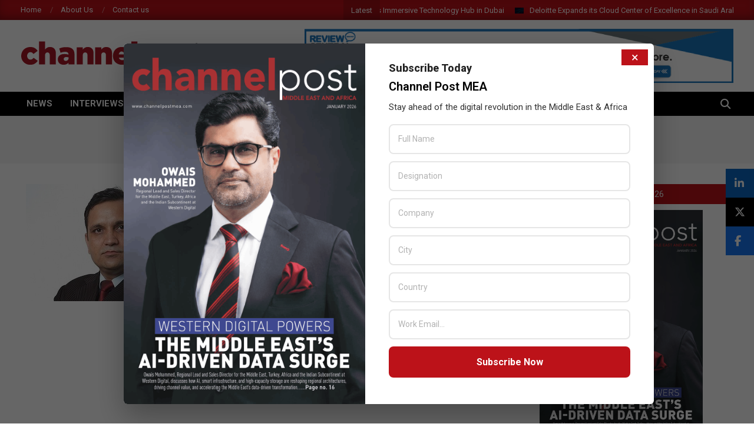

--- FILE ---
content_type: text/html; charset=UTF-8
request_url: https://channelpostmea.com/tag/surender-bishnoi/
body_size: 26198
content:
<!DOCTYPE html>
<html lang="en-US">

<head>
	
<meta charset="UTF-8" />
<script> var ajaxurl = 'https://channelpostmea.com/wp-admin/admin-ajax.php'; </script><meta name='robots' content='index, follow, max-image-preview:large, max-snippet:-1, max-video-preview:-1' />
<meta name="viewport" content="width=device-width, initial-scale=1" />
<meta name="generator" content="Magazine News Byte Premium 2.9.24" />

	<!-- This site is optimized with the Yoast SEO plugin v26.8 - https://yoast.com/product/yoast-seo-wordpress/ -->
	<title>Surender Bishnoi Archives - Channel Post MEA</title>
	<link rel="canonical" href="https://channelpostmea.com/tag/surender-bishnoi/" />
	<meta property="og:locale" content="en_US" />
	<meta property="og:type" content="article" />
	<meta property="og:title" content="Surender Bishnoi Archives - Channel Post MEA" />
	<meta property="og:url" content="https://channelpostmea.com/tag/surender-bishnoi/" />
	<meta property="og:site_name" content="Channel Post MEA" />
	<meta property="og:image" content="https://channelpostmea.com/wp-content/uploads/2017/10/placeholdercp-1.png" />
	<meta property="og:image:width" content="450" />
	<meta property="og:image:height" content="300" />
	<meta property="og:image:type" content="image/png" />
	<meta name="twitter:card" content="summary_large_image" />
	<meta name="twitter:site" content="@channelpostmea" />
	<script type="application/ld+json" class="yoast-schema-graph">{"@context":"https://schema.org","@graph":[{"@type":"CollectionPage","@id":"https://channelpostmea.com/tag/surender-bishnoi/","url":"https://channelpostmea.com/tag/surender-bishnoi/","name":"Surender Bishnoi Archives - Channel Post MEA","isPartOf":{"@id":"https://channelpostmea.com/#website"},"primaryImageOfPage":{"@id":"https://channelpostmea.com/tag/surender-bishnoi/#primaryimage"},"image":{"@id":"https://channelpostmea.com/tag/surender-bishnoi/#primaryimage"},"thumbnailUrl":"https://channelpostmea.com/wp-content/uploads/2013/09/Surender-Bishnoi-General-Manager-Middle-East-Cyberoam.jpg","breadcrumb":{"@id":"https://channelpostmea.com/tag/surender-bishnoi/#breadcrumb"},"inLanguage":"en-US"},{"@type":"ImageObject","inLanguage":"en-US","@id":"https://channelpostmea.com/tag/surender-bishnoi/#primaryimage","url":"https://channelpostmea.com/wp-content/uploads/2013/09/Surender-Bishnoi-General-Manager-Middle-East-Cyberoam.jpg","contentUrl":"https://channelpostmea.com/wp-content/uploads/2013/09/Surender-Bishnoi-General-Manager-Middle-East-Cyberoam.jpg","width":300,"height":199,"caption":"Surender Bishnoi, General Manager-Middle East at Cyberoam"},{"@type":"BreadcrumbList","@id":"https://channelpostmea.com/tag/surender-bishnoi/#breadcrumb","itemListElement":[{"@type":"ListItem","position":1,"name":"Home","item":"https://channelpostmea.com/"},{"@type":"ListItem","position":2,"name":"Surender Bishnoi"}]},{"@type":"WebSite","@id":"https://channelpostmea.com/#website","url":"https://channelpostmea.com/","name":"Channel Post MEA","description":"Channel Post Middle East and Africa","publisher":{"@id":"https://channelpostmea.com/#organization"},"alternateName":"Channel Post Middle East Africa","potentialAction":[{"@type":"SearchAction","target":{"@type":"EntryPoint","urlTemplate":"https://channelpostmea.com/?s={search_term_string}"},"query-input":{"@type":"PropertyValueSpecification","valueRequired":true,"valueName":"search_term_string"}}],"inLanguage":"en-US"},{"@type":"Organization","@id":"https://channelpostmea.com/#organization","name":"Channel Post MEA","alternateName":"Zarksmedia LLC","url":"https://channelpostmea.com/","logo":{"@type":"ImageObject","inLanguage":"en-US","@id":"https://channelpostmea.com/#/schema/logo/image/","url":"https://channelpostmea.com/wp-content/uploads/2017/02/channel-postmea-logo.png","contentUrl":"https://channelpostmea.com/wp-content/uploads/2017/02/channel-postmea-logo.png","width":320,"height":90,"caption":"Channel Post MEA"},"image":{"@id":"https://channelpostmea.com/#/schema/logo/image/"},"sameAs":["https://www.facebook.com/channelpostmea/","https://x.com/channelpostmea"]}]}</script>
	<!-- / Yoast SEO plugin. -->


<link rel='dns-prefetch' href='//cdnjs.cloudflare.com' />
<link rel='dns-prefetch' href='//fonts.googleapis.com' />
<link rel="alternate" type="application/rss+xml" title="Channel Post MEA &raquo; Feed" href="https://channelpostmea.com/feed/" />
<link rel="alternate" type="application/rss+xml" title="Channel Post MEA &raquo; Comments Feed" href="https://channelpostmea.com/comments/feed/" />
<link rel="alternate" type="application/rss+xml" title="Channel Post MEA &raquo; Surender Bishnoi Tag Feed" href="https://channelpostmea.com/tag/surender-bishnoi/feed/" />
<link rel="preload" href="https://channelpostmea.com/wp-content/themes/channelpostmea/library/fonticons/webfonts/fa-solid-900.woff2" as="font" crossorigin="anonymous">
<link rel="preload" href="https://channelpostmea.com/wp-content/themes/channelpostmea/library/fonticons/webfonts/fa-regular-400.woff2" as="font" crossorigin="anonymous">
<link rel="preload" href="https://channelpostmea.com/wp-content/themes/channelpostmea/library/fonticons/webfonts/fa-brands-400.woff2" as="font" crossorigin="anonymous">
<style id='wp-img-auto-sizes-contain-inline-css'>
img:is([sizes=auto i],[sizes^="auto," i]){contain-intrinsic-size:3000px 1500px}
/*# sourceURL=wp-img-auto-sizes-contain-inline-css */
</style>

<style id='wp-emoji-styles-inline-css'>

	img.wp-smiley, img.emoji {
		display: inline !important;
		border: none !important;
		box-shadow: none !important;
		height: 1em !important;
		width: 1em !important;
		margin: 0 0.07em !important;
		vertical-align: -0.1em !important;
		background: none !important;
		padding: 0 !important;
	}
/*# sourceURL=wp-emoji-styles-inline-css */
</style>
<link rel='stylesheet' id='wp-block-library-css' href='https://channelpostmea.com/wp-includes/css/dist/block-library/style.min.css?ver=6.9' media='all' />
<style id='wp-block-library-theme-inline-css'>
.wp-block-audio :where(figcaption){color:#555;font-size:13px;text-align:center}.is-dark-theme .wp-block-audio :where(figcaption){color:#ffffffa6}.wp-block-audio{margin:0 0 1em}.wp-block-code{border:1px solid #ccc;border-radius:4px;font-family:Menlo,Consolas,monaco,monospace;padding:.8em 1em}.wp-block-embed :where(figcaption){color:#555;font-size:13px;text-align:center}.is-dark-theme .wp-block-embed :where(figcaption){color:#ffffffa6}.wp-block-embed{margin:0 0 1em}.blocks-gallery-caption{color:#555;font-size:13px;text-align:center}.is-dark-theme .blocks-gallery-caption{color:#ffffffa6}:root :where(.wp-block-image figcaption){color:#555;font-size:13px;text-align:center}.is-dark-theme :root :where(.wp-block-image figcaption){color:#ffffffa6}.wp-block-image{margin:0 0 1em}.wp-block-pullquote{border-bottom:4px solid;border-top:4px solid;color:currentColor;margin-bottom:1.75em}.wp-block-pullquote :where(cite),.wp-block-pullquote :where(footer),.wp-block-pullquote__citation{color:currentColor;font-size:.8125em;font-style:normal;text-transform:uppercase}.wp-block-quote{border-left:.25em solid;margin:0 0 1.75em;padding-left:1em}.wp-block-quote cite,.wp-block-quote footer{color:currentColor;font-size:.8125em;font-style:normal;position:relative}.wp-block-quote:where(.has-text-align-right){border-left:none;border-right:.25em solid;padding-left:0;padding-right:1em}.wp-block-quote:where(.has-text-align-center){border:none;padding-left:0}.wp-block-quote.is-large,.wp-block-quote.is-style-large,.wp-block-quote:where(.is-style-plain){border:none}.wp-block-search .wp-block-search__label{font-weight:700}.wp-block-search__button{border:1px solid #ccc;padding:.375em .625em}:where(.wp-block-group.has-background){padding:1.25em 2.375em}.wp-block-separator.has-css-opacity{opacity:.4}.wp-block-separator{border:none;border-bottom:2px solid;margin-left:auto;margin-right:auto}.wp-block-separator.has-alpha-channel-opacity{opacity:1}.wp-block-separator:not(.is-style-wide):not(.is-style-dots){width:100px}.wp-block-separator.has-background:not(.is-style-dots){border-bottom:none;height:1px}.wp-block-separator.has-background:not(.is-style-wide):not(.is-style-dots){height:2px}.wp-block-table{margin:0 0 1em}.wp-block-table td,.wp-block-table th{word-break:normal}.wp-block-table :where(figcaption){color:#555;font-size:13px;text-align:center}.is-dark-theme .wp-block-table :where(figcaption){color:#ffffffa6}.wp-block-video :where(figcaption){color:#555;font-size:13px;text-align:center}.is-dark-theme .wp-block-video :where(figcaption){color:#ffffffa6}.wp-block-video{margin:0 0 1em}:root :where(.wp-block-template-part.has-background){margin-bottom:0;margin-top:0;padding:1.25em 2.375em}
/*# sourceURL=/wp-includes/css/dist/block-library/theme.min.css */
</style>
<style id='classic-theme-styles-inline-css'>
/*! This file is auto-generated */
.wp-block-button__link{color:#fff;background-color:#32373c;border-radius:9999px;box-shadow:none;text-decoration:none;padding:calc(.667em + 2px) calc(1.333em + 2px);font-size:1.125em}.wp-block-file__button{background:#32373c;color:#fff;text-decoration:none}
/*# sourceURL=/wp-includes/css/classic-themes.min.css */
</style>
<style id='global-styles-inline-css'>
:root{--wp--preset--aspect-ratio--square: 1;--wp--preset--aspect-ratio--4-3: 4/3;--wp--preset--aspect-ratio--3-4: 3/4;--wp--preset--aspect-ratio--3-2: 3/2;--wp--preset--aspect-ratio--2-3: 2/3;--wp--preset--aspect-ratio--16-9: 16/9;--wp--preset--aspect-ratio--9-16: 9/16;--wp--preset--color--black: #000000;--wp--preset--color--cyan-bluish-gray: #abb8c3;--wp--preset--color--white: #ffffff;--wp--preset--color--pale-pink: #f78da7;--wp--preset--color--vivid-red: #cf2e2e;--wp--preset--color--luminous-vivid-orange: #ff6900;--wp--preset--color--luminous-vivid-amber: #fcb900;--wp--preset--color--light-green-cyan: #7bdcb5;--wp--preset--color--vivid-green-cyan: #00d084;--wp--preset--color--pale-cyan-blue: #8ed1fc;--wp--preset--color--vivid-cyan-blue: #0693e3;--wp--preset--color--vivid-purple: #9b51e0;--wp--preset--color--accent: #bc1219;--wp--preset--color--accent-font: #ffffff;--wp--preset--gradient--vivid-cyan-blue-to-vivid-purple: linear-gradient(135deg,rgb(6,147,227) 0%,rgb(155,81,224) 100%);--wp--preset--gradient--light-green-cyan-to-vivid-green-cyan: linear-gradient(135deg,rgb(122,220,180) 0%,rgb(0,208,130) 100%);--wp--preset--gradient--luminous-vivid-amber-to-luminous-vivid-orange: linear-gradient(135deg,rgb(252,185,0) 0%,rgb(255,105,0) 100%);--wp--preset--gradient--luminous-vivid-orange-to-vivid-red: linear-gradient(135deg,rgb(255,105,0) 0%,rgb(207,46,46) 100%);--wp--preset--gradient--very-light-gray-to-cyan-bluish-gray: linear-gradient(135deg,rgb(238,238,238) 0%,rgb(169,184,195) 100%);--wp--preset--gradient--cool-to-warm-spectrum: linear-gradient(135deg,rgb(74,234,220) 0%,rgb(151,120,209) 20%,rgb(207,42,186) 40%,rgb(238,44,130) 60%,rgb(251,105,98) 80%,rgb(254,248,76) 100%);--wp--preset--gradient--blush-light-purple: linear-gradient(135deg,rgb(255,206,236) 0%,rgb(152,150,240) 100%);--wp--preset--gradient--blush-bordeaux: linear-gradient(135deg,rgb(254,205,165) 0%,rgb(254,45,45) 50%,rgb(107,0,62) 100%);--wp--preset--gradient--luminous-dusk: linear-gradient(135deg,rgb(255,203,112) 0%,rgb(199,81,192) 50%,rgb(65,88,208) 100%);--wp--preset--gradient--pale-ocean: linear-gradient(135deg,rgb(255,245,203) 0%,rgb(182,227,212) 50%,rgb(51,167,181) 100%);--wp--preset--gradient--electric-grass: linear-gradient(135deg,rgb(202,248,128) 0%,rgb(113,206,126) 100%);--wp--preset--gradient--midnight: linear-gradient(135deg,rgb(2,3,129) 0%,rgb(40,116,252) 100%);--wp--preset--font-size--small: 13px;--wp--preset--font-size--medium: 20px;--wp--preset--font-size--large: 36px;--wp--preset--font-size--x-large: 42px;--wp--preset--spacing--20: 0.44rem;--wp--preset--spacing--30: 0.67rem;--wp--preset--spacing--40: 1rem;--wp--preset--spacing--50: 1.5rem;--wp--preset--spacing--60: 2.25rem;--wp--preset--spacing--70: 3.38rem;--wp--preset--spacing--80: 5.06rem;--wp--preset--shadow--natural: 6px 6px 9px rgba(0, 0, 0, 0.2);--wp--preset--shadow--deep: 12px 12px 50px rgba(0, 0, 0, 0.4);--wp--preset--shadow--sharp: 6px 6px 0px rgba(0, 0, 0, 0.2);--wp--preset--shadow--outlined: 6px 6px 0px -3px rgb(255, 255, 255), 6px 6px rgb(0, 0, 0);--wp--preset--shadow--crisp: 6px 6px 0px rgb(0, 0, 0);}:where(.is-layout-flex){gap: 0.5em;}:where(.is-layout-grid){gap: 0.5em;}body .is-layout-flex{display: flex;}.is-layout-flex{flex-wrap: wrap;align-items: center;}.is-layout-flex > :is(*, div){margin: 0;}body .is-layout-grid{display: grid;}.is-layout-grid > :is(*, div){margin: 0;}:where(.wp-block-columns.is-layout-flex){gap: 2em;}:where(.wp-block-columns.is-layout-grid){gap: 2em;}:where(.wp-block-post-template.is-layout-flex){gap: 1.25em;}:where(.wp-block-post-template.is-layout-grid){gap: 1.25em;}.has-black-color{color: var(--wp--preset--color--black) !important;}.has-cyan-bluish-gray-color{color: var(--wp--preset--color--cyan-bluish-gray) !important;}.has-white-color{color: var(--wp--preset--color--white) !important;}.has-pale-pink-color{color: var(--wp--preset--color--pale-pink) !important;}.has-vivid-red-color{color: var(--wp--preset--color--vivid-red) !important;}.has-luminous-vivid-orange-color{color: var(--wp--preset--color--luminous-vivid-orange) !important;}.has-luminous-vivid-amber-color{color: var(--wp--preset--color--luminous-vivid-amber) !important;}.has-light-green-cyan-color{color: var(--wp--preset--color--light-green-cyan) !important;}.has-vivid-green-cyan-color{color: var(--wp--preset--color--vivid-green-cyan) !important;}.has-pale-cyan-blue-color{color: var(--wp--preset--color--pale-cyan-blue) !important;}.has-vivid-cyan-blue-color{color: var(--wp--preset--color--vivid-cyan-blue) !important;}.has-vivid-purple-color{color: var(--wp--preset--color--vivid-purple) !important;}.has-black-background-color{background-color: var(--wp--preset--color--black) !important;}.has-cyan-bluish-gray-background-color{background-color: var(--wp--preset--color--cyan-bluish-gray) !important;}.has-white-background-color{background-color: var(--wp--preset--color--white) !important;}.has-pale-pink-background-color{background-color: var(--wp--preset--color--pale-pink) !important;}.has-vivid-red-background-color{background-color: var(--wp--preset--color--vivid-red) !important;}.has-luminous-vivid-orange-background-color{background-color: var(--wp--preset--color--luminous-vivid-orange) !important;}.has-luminous-vivid-amber-background-color{background-color: var(--wp--preset--color--luminous-vivid-amber) !important;}.has-light-green-cyan-background-color{background-color: var(--wp--preset--color--light-green-cyan) !important;}.has-vivid-green-cyan-background-color{background-color: var(--wp--preset--color--vivid-green-cyan) !important;}.has-pale-cyan-blue-background-color{background-color: var(--wp--preset--color--pale-cyan-blue) !important;}.has-vivid-cyan-blue-background-color{background-color: var(--wp--preset--color--vivid-cyan-blue) !important;}.has-vivid-purple-background-color{background-color: var(--wp--preset--color--vivid-purple) !important;}.has-black-border-color{border-color: var(--wp--preset--color--black) !important;}.has-cyan-bluish-gray-border-color{border-color: var(--wp--preset--color--cyan-bluish-gray) !important;}.has-white-border-color{border-color: var(--wp--preset--color--white) !important;}.has-pale-pink-border-color{border-color: var(--wp--preset--color--pale-pink) !important;}.has-vivid-red-border-color{border-color: var(--wp--preset--color--vivid-red) !important;}.has-luminous-vivid-orange-border-color{border-color: var(--wp--preset--color--luminous-vivid-orange) !important;}.has-luminous-vivid-amber-border-color{border-color: var(--wp--preset--color--luminous-vivid-amber) !important;}.has-light-green-cyan-border-color{border-color: var(--wp--preset--color--light-green-cyan) !important;}.has-vivid-green-cyan-border-color{border-color: var(--wp--preset--color--vivid-green-cyan) !important;}.has-pale-cyan-blue-border-color{border-color: var(--wp--preset--color--pale-cyan-blue) !important;}.has-vivid-cyan-blue-border-color{border-color: var(--wp--preset--color--vivid-cyan-blue) !important;}.has-vivid-purple-border-color{border-color: var(--wp--preset--color--vivid-purple) !important;}.has-vivid-cyan-blue-to-vivid-purple-gradient-background{background: var(--wp--preset--gradient--vivid-cyan-blue-to-vivid-purple) !important;}.has-light-green-cyan-to-vivid-green-cyan-gradient-background{background: var(--wp--preset--gradient--light-green-cyan-to-vivid-green-cyan) !important;}.has-luminous-vivid-amber-to-luminous-vivid-orange-gradient-background{background: var(--wp--preset--gradient--luminous-vivid-amber-to-luminous-vivid-orange) !important;}.has-luminous-vivid-orange-to-vivid-red-gradient-background{background: var(--wp--preset--gradient--luminous-vivid-orange-to-vivid-red) !important;}.has-very-light-gray-to-cyan-bluish-gray-gradient-background{background: var(--wp--preset--gradient--very-light-gray-to-cyan-bluish-gray) !important;}.has-cool-to-warm-spectrum-gradient-background{background: var(--wp--preset--gradient--cool-to-warm-spectrum) !important;}.has-blush-light-purple-gradient-background{background: var(--wp--preset--gradient--blush-light-purple) !important;}.has-blush-bordeaux-gradient-background{background: var(--wp--preset--gradient--blush-bordeaux) !important;}.has-luminous-dusk-gradient-background{background: var(--wp--preset--gradient--luminous-dusk) !important;}.has-pale-ocean-gradient-background{background: var(--wp--preset--gradient--pale-ocean) !important;}.has-electric-grass-gradient-background{background: var(--wp--preset--gradient--electric-grass) !important;}.has-midnight-gradient-background{background: var(--wp--preset--gradient--midnight) !important;}.has-small-font-size{font-size: var(--wp--preset--font-size--small) !important;}.has-medium-font-size{font-size: var(--wp--preset--font-size--medium) !important;}.has-large-font-size{font-size: var(--wp--preset--font-size--large) !important;}.has-x-large-font-size{font-size: var(--wp--preset--font-size--x-large) !important;}
:where(.wp-block-post-template.is-layout-flex){gap: 1.25em;}:where(.wp-block-post-template.is-layout-grid){gap: 1.25em;}
:where(.wp-block-term-template.is-layout-flex){gap: 1.25em;}:where(.wp-block-term-template.is-layout-grid){gap: 1.25em;}
:where(.wp-block-columns.is-layout-flex){gap: 2em;}:where(.wp-block-columns.is-layout-grid){gap: 2em;}
:root :where(.wp-block-pullquote){font-size: 1.5em;line-height: 1.6;}
/*# sourceURL=global-styles-inline-css */
</style>
<link rel='stylesheet' id='contact-form-7-css' href='https://channelpostmea.com/wp-content/plugins/contact-form-7/includes/css/styles.css?ver=6.1.4' media='all' />
<link rel='stylesheet' id='lightSlider-css' href='https://channelpostmea.com/wp-content/plugins/hootkit/assets/lightSlider.min.css?ver=1.1.2' media='' />
<link rel='stylesheet' id='font-awesome-css' href='https://channelpostmea.com/wp-content/themes/channelpostmea/library/fonticons/font-awesome.css?ver=5.15.4' media='all' />
<link rel='stylesheet' id='plpov3-style-css' href='https://channelpostmea.com/wp-content/plugins/page-load-popup-optin-v3/assets/css/plpo-style.css?ver=6.9' media='all' />
<link rel='stylesheet' id='simple-banner-style-css' href='https://channelpostmea.com/wp-content/plugins/simple-banner/simple-banner.css?ver=3.2.1' media='all' />
<link rel='stylesheet' id='ssf-fa-css' href='https://cdnjs.cloudflare.com/ajax/libs/font-awesome/6.5.1/css/all.min.css?ver=6.9' media='all' />
<link rel='stylesheet' id='sps_front_css-css' href='https://channelpostmea.com/wp-content/plugins/sync-post-with-other-site/assets/css/sps_front_style.css?rand=593&#038;ver=1.9.1' media='all' />
<link rel='stylesheet' id='sidebar-login-css' href='https://channelpostmea.com/wp-content/plugins/sidebar-login/build/sidebar-login.css?ver=1686394485' media='all' />
<link rel='stylesheet' id='magnb-googlefont-css' href='//fonts.googleapis.com/css2?family=Lora:ital,wght@0,300;0,400;0,500;0,600;0,700;0,800;1,400;1,700&#038;family=Roboto:ital,wght@0,300;0,400;0,500;0,600;0,700;0,800;1,400;1,700' media='all' />
<link rel='stylesheet' id='lightGallery-css' href='https://channelpostmea.com/wp-content/themes/channelpostmea/premium/css/lightGallery.css?ver=1.1.4' media='all' />
<link rel='stylesheet' id='dflip-style-css' href='https://channelpostmea.com/wp-content/plugins/3d-flipbook-dflip-lite/assets/css/dflip.min.css?ver=2.4.20' media='all' />
<link rel='stylesheet' id='newsletter-css' href='https://channelpostmea.com/wp-content/plugins/newsletter/style.css?ver=9.1.1' media='all' />
<link rel='stylesheet' id='hoot-style-css' href='https://channelpostmea.com/wp-content/themes/channelpostmea/style.css?ver=2.9.24' media='all' />
<link rel='stylesheet' id='magnb-hootkit-css' href='https://channelpostmea.com/wp-content/themes/channelpostmea/hootkit/hootkit.css?ver=2.9.24' media='all' />
<link rel='stylesheet' id='hoot-wpblocks-css' href='https://channelpostmea.com/wp-content/themes/channelpostmea/include/blocks/wpblocks.css?ver=2.9.24' media='all' />
<style id='hoot-wpblocks-inline-css'>
.hgrid {  max-width: 1440px; }  a {  color: #bd2e2e; }  a:hover {  color: #8e2222; }  .accent-typo {  background: #bc1219;  color: #ffffff; }  .invert-typo {  color: #ffffff;  background: #666666; }  .enforce-typo {  background: #ffffff;  color: #666666; }  body.wordpress input[type="submit"], body.wordpress #submit, body.wordpress .button {  border-color: #bc1219;  background: #bc1219;  color: #ffffff; }  body.wordpress input[type="submit"]:hover, body.wordpress #submit:hover, body.wordpress .button:hover, body.wordpress input[type="submit"]:focus, body.wordpress #submit:focus, body.wordpress .button:focus {  color: #bc1219;  background: #ffffff; }  #main.main,#header-supplementary {  background: #ffffff; }  #topbar {  background: #bc1219;  color: #ffffff; }  #topbar.js-search .searchform.expand .searchtext {  background: #bc1219; }  #topbar.js-search .searchform.expand .searchtext,#topbar .js-search-placeholder {  color: #ffffff; }  #site-logo.logo-border {  border-color: #bc1219; }  .header-aside-search.js-search .searchform i.fa-search {  color: #bc1219; }  .site-logo-with-icon #site-title i {  font-size: 50px; }  .site-logo-mixed-image img {  max-width: 200px; }  .site-title-line em {  color: #bc1219; }  .site-title-line mark {  background: #bc1219;  color: #ffffff; }  .menu-items li.current-menu-item:not(.nohighlight), .menu-items li.current-menu-ancestor, .menu-items li:hover {  background: #ffffff; }  .menu-items li.current-menu-item:not(.nohighlight) > a, .menu-items li.current-menu-ancestor > a, .menu-items li:hover > a {  color: #bc1219; }  .more-link, .more-link a {  color: #bc1219; }  .more-link:hover, .more-link:hover a {  color: #8d0d13; }  .sidebar .widget-title,.sub-footer .widget-title, .footer .widget-title {  background: #bc1219;  color: #ffffff; }  .main-content-grid,.widget,.frontpage-area {  margin-top: 35px; }  .widget,.frontpage-area {  margin-bottom: 35px; }  .frontpage-area.module-bg-highlight, .frontpage-area.module-bg-color, .frontpage-area.module-bg-image {  padding: 35px 0; }  .footer .widget {  margin: 20px 0; }  .js-search .searchform.expand .searchtext {  background: #ffffff; }  #infinite-handle span,.lrm-form a.button, .lrm-form button, .lrm-form button[type=submit], .lrm-form #buddypress input[type=submit], .lrm-form input[type=submit],.widget_newsletterwidget input.tnp-submit[type=submit], .widget_newsletterwidgetminimal input.tnp-submit[type=submit],.widget_breadcrumb_navxt .breadcrumbs > .hoot-bcn-pretext {  background: #bc1219;  color: #ffffff; }  .woocommerce nav.woocommerce-pagination ul li a:focus, .woocommerce nav.woocommerce-pagination ul li a:hover {  color: #8e2222; }  .woocommerce div.product .woocommerce-tabs ul.tabs li:hover,.woocommerce div.product .woocommerce-tabs ul.tabs li.active {  background: #bc1219; }  .woocommerce div.product .woocommerce-tabs ul.tabs li:hover a, .woocommerce div.product .woocommerce-tabs ul.tabs li:hover a:hover,.woocommerce div.product .woocommerce-tabs ul.tabs li.active a {  color: #ffffff; }  .woocommerce #respond input#submit.alt, .woocommerce a.button.alt, .woocommerce button.button.alt, .woocommerce input.button.alt {  border-color: #bc1219;  background: #bc1219;  color: #ffffff; }  .woocommerce #respond input#submit.alt:hover, .woocommerce a.button.alt:hover, .woocommerce button.button.alt:hover, .woocommerce input.button.alt:hover {  background: #ffffff;  color: #bc1219; }  .widget_newsletterwidget input.tnp-submit[type=submit]:hover, .widget_newsletterwidgetminimal input.tnp-submit[type=submit]:hover {  background: #8d0d13;  color: #ffffff; }  .widget_breadcrumb_navxt .breadcrumbs > .hoot-bcn-pretext:after {  border-left-color: #bc1219; }  body {  color: #666666;  font-size: 15px;  font-family: "Roboto", sans-serif;  background-color: #ffffff; }  h1, h2, h3, h4, h5, h6, .title {  color: #222222;  font-size: 20px;  font-family: "Roboto", sans-serif;  font-weight: bold;  font-style: normal;  text-transform: none; }  h1 {  color: #222222;  font-size: 28px;  font-weight: bold;  font-style: normal;  text-transform: none; }  h2 {  color: #222222;  font-size: 24px;  font-weight: bold;  font-style: normal;  text-transform: none; }  h4 {  color: #222222;  font-size: 18px;  font-weight: bold;  font-style: normal;  text-transform: none; }  h5 {  color: #222222;  font-size: 17px;  font-weight: bold;  font-style: normal;  text-transform: none; }  h6 {  color: #222222;  font-size: 16px;  font-weight: bold;  font-style: normal;  text-transform: none; }  .titlefont {  font-family: "Roboto", sans-serif; }  blockquote {  color: #9f9f9f;  font-size: 16px; }  .enforce-body-font {  font-family: "Roboto", sans-serif; }  #header.stuck {  background-color: #ffffff; }  #site-title,#site-logo.accent-typo #site-title {  color: #000000;  font-size: 35px;  font-family: "Lora", serif;  text-transform: uppercase;  font-weight: bold;  font-style: normal; }  #site-description,#site-logo.accent-typo #site-description {  opacity: 1;  color: #444444;  font-size: 14px;  font-family: "Roboto", sans-serif;  text-transform: uppercase;  font-style: normal;  font-weight: normal; }  .site-title-body-font {  font-family: "Roboto", sans-serif; }  .site-title-heading-font {  font-family: "Roboto", sans-serif; }  #header-aside.header-aside-menu,#header-supplementary {  background: #000000; }  #header-supplementary,#header-aside.header-aside-menu {  background: #000000;  color: #ffffff; }  #header-supplementary h1, #header-supplementary h2, #header-supplementary h3, #header-supplementary h4, #header-supplementary h5, #header-supplementary h6, #header-supplementary .title,#header-aside.header-aside-menu h1, #header-aside.header-aside-menu h2, #header-aside.header-aside-menu h3, #header-aside.header-aside-menu h4, #header-aside.header-aside-menu h5, #header-aside.header-aside-menu h6, #header-aside.header-aside-menu .title {  color: inherit;  margin: 0px; }  #header-supplementary .js-search .searchform.expand .searchtext,#header-aside.header-aside-menu .js-search .searchform.expand .searchtext {  background: #000000; }  #header-supplementary .js-search .searchform.expand .searchtext, #header-supplementary .js-search .searchform.expand .js-search-placeholder, .header-supplementary a, .header-supplementary a:hover,#header-aside.header-aside-menu .js-search .searchform.expand .searchtext, #header-aside.header-aside-menu .js-search .searchform.expand .js-search-placeholder, .header-aside-menu a, .header-aside-menu a:hover {  color: inherit; }  .menu-side-box.js-search .searchform.expand .searchtext {  background: #000000; }  .menu-side-box.js-search .searchform.expand .searchtext,.menu-side-box .js-search-placeholder {  color: #ffffff; }  .menu-items > li > a,.menu-toggle,.menu-side-box {  color: #ffffff;  font-size: 15px;  font-family: "Roboto", sans-serif;  text-transform: uppercase;  font-weight: bold;  font-style: normal; }  .site-header .hoot-megamenu-icon {  color: #ffffff; }  .menu-items ul a,.mobilemenu-fixed .menu-toggle,.mobilemenu-fixed .menu-toggle:hover {  color: #000000;  font-size: 14px;  font-style: normal;  text-transform: none;  font-weight: normal; }  .menu-items ul {  background: #ffffff; }  #below-header {  color: #ffffff;  background: #2a2a2a; }  #below-header.js-search .searchform.expand .searchtext {  background: #2a2a2a; }  .main > .loop-meta-wrap.pageheader-bg-stretch, .main > .loop-meta-wrap.pageheader-bg-both,.content .loop-meta-wrap.pageheader-bg-incontent, .content .loop-meta-wrap.pageheader-bg-both {  background: #f5f5f5; }  .loop-title {  color: #222222;  font-size: 20px;  font-family: "Roboto", sans-serif;  font-weight: bold;  font-style: normal;  text-transform: none; }  .content .loop-title {  color: #222222;  font-size: 18px;  font-weight: bold;  font-style: normal;  text-transform: none; }  .entry-the-content {  font-size: 15px;  line-height: inherit; }  #comments-number {  color: #9f9f9f; }  .comment-by-author,.comment-meta-block, .comment-edit-link {  color: #9f9f9f; }  .entry-grid-content .entry-title {  color: #222222;  font-size: 18px;  font-weight: bold;  font-style: normal;  text-transform: none; }  .archive-big .entry-grid-content .entry-title,.mixedunit-big .entry-grid-content .entry-title {  font-size: 24px; }  .archive-mosaic .entry-title {  color: #222222;  font-size: 17px;  font-weight: bold;  font-style: normal;  text-transform: none; }  .main-content-grid .sidebar {  color: #666666;  font-size: 15px;  font-style: normal;  text-transform: none;  font-weight: normal; }  .main-content-grid .sidebar .widget-title {  font-size: 15px;  font-family: "Roboto", sans-serif;  text-transform: uppercase;  font-style: normal;  font-weight: normal; }  .js-search .searchform.expand .searchtext,.js-search-placeholder {  color: #666666; }  .woocommerce-tabs h1, .woocommerce-tabs h2, .woocommerce-tabs h3, .woocommerce-tabs h4, .woocommerce-tabs h5, .woocommerce-tabs h6,.single-product .upsells.products > h2, .single-product .related.products > h2, .singular-page.woocommerce-cart .cross-sells > h2, .singular-page.woocommerce-cart .cart_totals > h2 {  color: #222222;  font-size: 18px;  font-weight: bold;  font-style: normal;  text-transform: none; }  .sub-footer,.footer {  background-color: #2a2a2a;  color: #ffffff;  font-size: 15px;  font-style: normal;  text-transform: none;  font-weight: normal; }  .sub-footer .widget-title, .footer .widget-title {  font-size: 15px;  font-family: "Roboto", sans-serif;  text-transform: uppercase;  font-style: normal;  font-weight: normal; }  .post-footer {  background: #2a2a2a;  color: #bfbfbf; }  .flycart-toggle, .flycart-panel {  background: #ffffff;  color: #666666; }  .lSSlideOuter ul.lSPager.lSpg > li:hover a, .lSSlideOuter ul.lSPager.lSpg > li.active a {  background-color: #bc1219; }  .lSSlideOuter ul.lSPager.lSpg > li a {  border-color: #bc1219; }  .widget .viewall a {  background: #ffffff; }  .widget .viewall a:hover {  background: #ffffff;  color: #bc1219; }  .widget .view-all a:hover {  color: #bd2e2e; }  .sidebar .view-all-top.view-all-withtitle a, .sub-footer .view-all-top.view-all-withtitle a, .footer .view-all-top.view-all-withtitle a, .sidebar .view-all-top.view-all-withtitle a:hover, .sub-footer .view-all-top.view-all-withtitle a:hover, .footer .view-all-top.view-all-withtitle a:hover {  color: #ffffff; }  .bottomborder-line:after,.bottomborder-shadow:after {  margin-top: 35px; }  .topborder-line:before,.topborder-shadow:before {  margin-bottom: 35px; }  .cta-subtitle {  color: #bc1219; }  .content-block-icon i {  color: #bc1219; }  .icon-style-circle,.icon-style-square {  border-color: #bc1219; }  .content-block-style3 .content-block-icon {  background: #ffffff; }  .hootkitslide-caption h1, .hootkitslide-caption h2, .hootkitslide-caption h3, .hootkitslide-caption h4, .hootkitslide-caption h5, .hootkitslide-caption h6 {  font-size: 20px; }  .hootkitcarousel-content h1, .hootkitcarousel-content h2, .hootkitcarousel-content h3, .hootkitcarousel-content h4, .hootkitcarousel-content h5, .hootkitcarousel-content h6 {  font-size: 17px; }  .widget .view-all a,.widget .viewall a {  color: #9f9f9f; }  .content-block-title,.hk-listunit-title,.verticalcarousel-title {  color: #222222;  font-size: 17px;  font-weight: bold;  font-style: normal;  text-transform: none; }  .vcard-content h4, .vcard-content h1, .vcard-content h2, .vcard-content h3, .vcard-content h5, .vcard-content h6 {  font-size: 16px; }  .number-block-content h4, .number-block-content h1, .number-block-content h2, .number-block-content h3, .number-block-content h5, .number-block-content h6 {  font-size: 16px; }  .notice-widget.preset-accent {  background: #bc1219;  color: #ffffff; }  .wordpress .button-widget.preset-accent {  border-color: #bc1219;  background: #bc1219;  color: #ffffff; }  .wordpress .button-widget.preset-accent:hover {  background: #ffffff;  color: #bc1219; }  .current-tabhead {  border-bottom-color: #ffffff; }  :root .has-accent-color,.is-style-outline>.wp-block-button__link:not(.has-text-color), .wp-block-button__link.is-style-outline:not(.has-text-color) {  color: #bc1219; }  :root .has-accent-background-color,.wp-block-button__link,.wp-block-button__link:hover,.wp-block-search__button,.wp-block-search__button:hover, .wp-block-file__button,.wp-block-file__button:hover {  background: #bc1219; }  :root .has-accent-font-color,.wp-block-button__link,.wp-block-button__link:hover,.wp-block-search__button,.wp-block-search__button:hover, .wp-block-file__button,.wp-block-file__button:hover {  color: #ffffff; }  :root .has-accent-font-background-color {  background: #ffffff; }  @media only screen and (max-width: 969px){ .sidebar {  margin-top: 35px; }  .frontpage-widgetarea > div.hgrid > [class*="hgrid-span-"] {  margin-bottom: 35px; }  .menu-items > li > a {  color: #000000;  font-size: 14px;  font-style: normal;  text-transform: none;  font-weight: normal; }  .mobilemenu-fixed .menu-toggle, .mobilemenu-fixed .menu-items,.menu-items {  background: #ffffff; }  } @media only screen and (min-width: 970px){ .site-boxed #header.stuck {  width: 1440px; }  .slider-style2 .lSAction > a {  border-color: #bc1219;  background: #bc1219;  color: #ffffff; }  .slider-style2 .lSAction > a:hover {  background: #ffffff;  color: #bc1219; }  }
/*# sourceURL=hoot-wpblocks-inline-css */
</style>
<script src="https://channelpostmea.com/wp-includes/js/jquery/jquery.min.js?ver=3.7.1" id="jquery-core-js"></script>
<script src="https://channelpostmea.com/wp-includes/js/jquery/jquery-migrate.min.js?ver=3.4.1" id="jquery-migrate-js"></script>
<script id="simple-banner-script-js-before">
const simpleBannerScriptParams = {"pro_version_enabled":"","debug_mode":false,"id":7435,"version":"3.2.1","banner_params":[{"hide_simple_banner":false,"simple_banner_prepend_element":false,"simple_banner_position":false,"header_margin":false,"header_padding":false,"wp_body_open_enabled":false,"wp_body_open":true,"simple_banner_z_index":false,"simple_banner_text":false,"disabled_on_current_page":false,"disabled_pages_array":[],"is_current_page_a_post":true,"disabled_on_posts":false,"simple_banner_disabled_page_paths":false,"simple_banner_font_size":false,"simple_banner_color":false,"simple_banner_text_color":false,"simple_banner_link_color":false,"simple_banner_close_color":false,"simple_banner_custom_css":false,"simple_banner_scrolling_custom_css":false,"simple_banner_text_custom_css":false,"simple_banner_button_css":false,"site_custom_css":false,"keep_site_custom_css":false,"site_custom_js":false,"keep_site_custom_js":false,"close_button_enabled":false,"close_button_expiration":false,"close_button_cookie_set":false,"current_date":{"date":"2026-01-26 15:02:51.248314","timezone_type":3,"timezone":"UTC"},"start_date":{"date":"2026-01-26 15:02:51.248323","timezone_type":3,"timezone":"UTC"},"end_date":{"date":"2026-01-26 15:02:51.248328","timezone_type":3,"timezone":"UTC"},"simple_banner_start_after_date":false,"simple_banner_remove_after_date":false,"simple_banner_insert_inside_element":false}]}
//# sourceURL=simple-banner-script-js-before
</script>
<script src="https://channelpostmea.com/wp-content/plugins/simple-banner/simple-banner.js?ver=3.2.1" id="simple-banner-script-js"></script>
<link rel="https://api.w.org/" href="https://channelpostmea.com/wp-json/" /><link rel="alternate" title="JSON" type="application/json" href="https://channelpostmea.com/wp-json/wp/v2/tags/3952" /><link rel="EditURI" type="application/rsd+xml" title="RSD" href="https://channelpostmea.com/xmlrpc.php?rsd" />
<meta name="generator" content="WordPress 6.9" />
<meta property="fb:app_id" content="1529820063776704"/><style id="simple-banner-background-color" type="text/css">.simple-banner{background: #024985;}</style><style id="simple-banner-text-color" type="text/css">.simple-banner .simple-banner-text{color: #ffffff;}</style><style id="simple-banner-link-color" type="text/css">.simple-banner .simple-banner-text a{color:#f16521;}</style><style id="simple-banner-z-index" type="text/css">.simple-banner{z-index: 99999;}</style><style id="simple-banner-site-custom-css-dummy" type="text/css"></style><script id="simple-banner-site-custom-js-dummy" type="text/javascript"></script><meta name="generator" content="Elementor 3.34.2; features: e_font_icon_svg, additional_custom_breakpoints; settings: css_print_method-external, google_font-enabled, font_display-swap">
			<style>
				.e-con.e-parent:nth-of-type(n+4):not(.e-lazyloaded):not(.e-no-lazyload),
				.e-con.e-parent:nth-of-type(n+4):not(.e-lazyloaded):not(.e-no-lazyload) * {
					background-image: none !important;
				}
				@media screen and (max-height: 1024px) {
					.e-con.e-parent:nth-of-type(n+3):not(.e-lazyloaded):not(.e-no-lazyload),
					.e-con.e-parent:nth-of-type(n+3):not(.e-lazyloaded):not(.e-no-lazyload) * {
						background-image: none !important;
					}
				}
				@media screen and (max-height: 640px) {
					.e-con.e-parent:nth-of-type(n+2):not(.e-lazyloaded):not(.e-no-lazyload),
					.e-con.e-parent:nth-of-type(n+2):not(.e-lazyloaded):not(.e-no-lazyload) * {
						background-image: none !important;
					}
				}
			</style>
					<style id="wp-custom-css">
			.hk-list-style2 .hk-listunit-small .hk-listunit-image, .hk-list-style1 .hk-listunit-small .hk-listunit-image{height:auto!important;}

.page-id-116546 .main-content-grid{
	margin:0px;
	max-width:100% !important;
	width:100% !important;
	padding:0px;
}
.page-id-116546 .content.no-sidebar{
	padding:0px
}
.page-id-116546 h3{
	border:none;
	margin:0px;
}
.page-id-116546 .entry-the-content h2{
	border:none;
	margin:0px;
}
.page-id-116546 #main.main{
	padding-bottom:0px;
}
.page-id-116546 .entry-the-content{
	margin-bottom:0px;
}
.page-id-116546 .main > .loop-meta-wrap{
	display:none;
}
.page-id-116546 .entry-the-content h1, h2, h3{
	border:none;
}
#plpo-popup #plpo-close{
	width:5%;
	color:#fff;
	z-index:99;
	background:#bc1219;
}
#plpo-popup button{
	background:#bc1219 !important;
}
#plpo-popup h2{
	font-size: 18px;
}
#plpo-popup .plpo-left img{
	min-height:100%;
}
#plpo-popup .plpo-left{
	padding:0px;
}
h4#plpo-subtitle{
	font-size:20px;
	color:#000 !important;
}
@media screen and (max-width: 780px) {
	#plpo-popup .plpo-left{
	display:none;
}
	#plpo-overlay{
		padding:0px;
	}
	#plpo-popup{
		max-width:96%;
		width:96%;
	}
	#plpo-popup form input{
		width:90% !important;
	}
	#plpo-popup .plpo-cta{
		width:90% !important;
	}
	#plpo-popup p{
		width:90%;
	}
}
		</style>
			<!-- Google tag (gtag.js) -->
<script async src="https://www.googletagmanager.com/gtag/js?id=G-E4RPE85159"></script>
<script>
  window.dataLayer = window.dataLayer || [];
  function gtag(){dataLayer.push(arguments);}
  gtag('js', new Date());

  gtag('config', 'G-E4RPE85159');
</script>
</head>

<body class="archive tag tag-surender-bishnoi tag-3952 wp-custom-logo wp-theme-channelpostmea newsbyte wordpress ltr en en-us parent-theme logged-out plural taxonomy taxonomy-post_tag taxonomy-post_tag-surender-bishnoi elementor-default elementor-kit-116545" dir="ltr" itemscope="itemscope" itemtype="https://schema.org/Blog">

	
	<a href="#main" class="screen-reader-text">Skip to content</a>

		<div id="topbar" class=" topbar inline-nav js-search social-icons-invert hgrid-stretch">
		<div class="hgrid">
			<div class="hgrid-span-12">

				<div class="topbar-inner table topbar-parts">
																	<div id="topbar-left" class="table-cell-mid topbar-part">
							<section id="nav_menu-2" class="widget widget_nav_menu"><div class="menu-top-menu-container"><ul id="menu-top-menu" class="menu"><li id="menu-item-4" class="menu-item menu-item-type-custom menu-item-object-custom menu-item-home menu-item-4"><a href="https://channelpostmea.com"><span class="menu-title">Home</span></a></li>
<li id="menu-item-6250" class="menu-item menu-item-type-post_type menu-item-object-page menu-item-6250"><a href="https://channelpostmea.com/about/"><span class="menu-title">About Us</span></a></li>
<li id="menu-item-6257" class="menu-item menu-item-type-post_type menu-item-object-page menu-item-6257"><a href="https://channelpostmea.com/contact-us/"><span class="menu-title">Contact us</span></a></li>
</ul></div></section>						</div>
					
																	<div id="topbar-right" class="table-cell-mid topbar-part">
							<section id="hootkit-ticker-posts-1" class="widget widget_hootkit-ticker-posts">
<div class="ticker-widget ticker-posts ticker-combined  ticker-style1" ><div class="ticker-title">Latest</div>	<div class="ticker-msg-box"  data-speed='0.05'>
		<div class="ticker-msgs">
			
				<div class="ticker-msg visual-img">
											<div class="ticker-img" style="background-image:url(https://channelpostmea.com/wp-content/uploads/2026/01/nmk-beyond-150x86.jpg);height:10px;width:15px;">
							<div class="entry-featured-img-wrap"><a href="https://channelpostmea.com/2026/01/23/nmk-electronics-unveils-immersive-technology-hub-in-dubai/" class="entry-featured-img-link"><img width="150" height="86" src="https://channelpostmea.com/wp-content/uploads/2026/01/nmk-beyond-150x86.jpg" class="attachment-thumbnail ticker-post-img wp-post-image" alt="" itemscope="" decoding="async" srcset="https://channelpostmea.com/wp-content/uploads/2026/01/nmk-beyond-150x86.jpg 150w, https://channelpostmea.com/wp-content/uploads/2026/01/nmk-beyond-300x173.jpg 300w, https://channelpostmea.com/wp-content/uploads/2026/01/nmk-beyond-1024x590.jpg 1024w, https://channelpostmea.com/wp-content/uploads/2026/01/nmk-beyond-768x442.jpg 768w, https://channelpostmea.com/wp-content/uploads/2026/01/nmk-beyond-465x268.jpg 465w, https://channelpostmea.com/wp-content/uploads/2026/01/nmk-beyond-695x400.jpg 695w, https://channelpostmea.com/wp-content/uploads/2026/01/nmk-beyond.jpg 1205w" sizes="(max-width: 150px) 100vw, 150px" itemprop="image" /></a></div>						</div>
											<div class="ticker-content">
						<div class="ticker-msgtitle"><a href="https://channelpostmea.com/2026/01/23/nmk-electronics-unveils-immersive-technology-hub-in-dubai/" class="post-ticker-link">NMK Electronics Unveils Immersive Technology Hub in Dubai</a></div>
					</div>
				</div>

				
				<div class="ticker-msg visual-img">
											<div class="ticker-img" style="background-image:url(https://channelpostmea.com/wp-content/uploads/2026/01/Deloitte-Cloud-Center-of-Excellence-Saudi-Arabia-150x84.jpg);height:10px;width:15px;">
							<div class="entry-featured-img-wrap"><a href="https://channelpostmea.com/2026/01/22/deloitte-expands-its-cloud-center-of-excellence-in-saudi-arabia/" class="entry-featured-img-link"><img width="150" height="84" src="https://channelpostmea.com/wp-content/uploads/2026/01/Deloitte-Cloud-Center-of-Excellence-Saudi-Arabia-150x84.jpg" class="attachment-thumbnail ticker-post-img wp-post-image" alt="" itemscope="" decoding="async" srcset="https://channelpostmea.com/wp-content/uploads/2026/01/Deloitte-Cloud-Center-of-Excellence-Saudi-Arabia-150x84.jpg 150w, https://channelpostmea.com/wp-content/uploads/2026/01/Deloitte-Cloud-Center-of-Excellence-Saudi-Arabia-300x169.jpg 300w, https://channelpostmea.com/wp-content/uploads/2026/01/Deloitte-Cloud-Center-of-Excellence-Saudi-Arabia-1024x576.jpg 1024w, https://channelpostmea.com/wp-content/uploads/2026/01/Deloitte-Cloud-Center-of-Excellence-Saudi-Arabia-768x432.jpg 768w, https://channelpostmea.com/wp-content/uploads/2026/01/Deloitte-Cloud-Center-of-Excellence-Saudi-Arabia-465x262.jpg 465w, https://channelpostmea.com/wp-content/uploads/2026/01/Deloitte-Cloud-Center-of-Excellence-Saudi-Arabia-695x391.jpg 695w, https://channelpostmea.com/wp-content/uploads/2026/01/Deloitte-Cloud-Center-of-Excellence-Saudi-Arabia.jpg 1200w" sizes="(max-width: 150px) 100vw, 150px" itemprop="image" /></a></div>						</div>
											<div class="ticker-content">
						<div class="ticker-msgtitle"><a href="https://channelpostmea.com/2026/01/22/deloitte-expands-its-cloud-center-of-excellence-in-saudi-arabia/" class="post-ticker-link">Deloitte Expands its Cloud Center of Excellence in Saudi Arabia</a></div>
					</div>
				</div>

				
				<div class="ticker-msg visual-img">
											<div class="ticker-img" style="background-image:url(https://channelpostmea.com/wp-content/uploads/2026/01/Fred-Crehan-Head-of-Middle-East-at-Verkada-150x83.jpg);height:10px;width:15px;">
							<div class="entry-featured-img-wrap"><a href="https://channelpostmea.com/2026/01/22/verkada-opens-new-office-in-dubai-and-appoints-fred-crehan-to-lead-the-middle-east/" class="entry-featured-img-link"><img width="150" height="83" src="https://channelpostmea.com/wp-content/uploads/2026/01/Fred-Crehan-Head-of-Middle-East-at-Verkada-150x83.jpg" class="attachment-thumbnail ticker-post-img wp-post-image" alt="" itemscope="" decoding="async" srcset="https://channelpostmea.com/wp-content/uploads/2026/01/Fred-Crehan-Head-of-Middle-East-at-Verkada-150x83.jpg 150w, https://channelpostmea.com/wp-content/uploads/2026/01/Fred-Crehan-Head-of-Middle-East-at-Verkada-300x166.jpg 300w, https://channelpostmea.com/wp-content/uploads/2026/01/Fred-Crehan-Head-of-Middle-East-at-Verkada-1024x567.jpg 1024w, https://channelpostmea.com/wp-content/uploads/2026/01/Fred-Crehan-Head-of-Middle-East-at-Verkada-768x425.jpg 768w, https://channelpostmea.com/wp-content/uploads/2026/01/Fred-Crehan-Head-of-Middle-East-at-Verkada-465x257.jpg 465w, https://channelpostmea.com/wp-content/uploads/2026/01/Fred-Crehan-Head-of-Middle-East-at-Verkada-695x385.jpg 695w, https://channelpostmea.com/wp-content/uploads/2026/01/Fred-Crehan-Head-of-Middle-East-at-Verkada.jpg 1200w" sizes="(max-width: 150px) 100vw, 150px" itemprop="image" /></a></div>						</div>
											<div class="ticker-content">
						<div class="ticker-msgtitle"><a href="https://channelpostmea.com/2026/01/22/verkada-opens-new-office-in-dubai-and-appoints-fred-crehan-to-lead-the-middle-east/" class="post-ticker-link">Verkada Opens New Office in Dubai and Appoints Fred Crehan to Lead the Middle East</a></div>
					</div>
				</div>

				
				<div class="ticker-msg visual-img">
											<div class="ticker-img" style="background-image:url(https://channelpostmea.com/wp-content/uploads/2026/01/National-Experts-Program-150x84.jpg);height:10px;width:15px;">
							<div class="entry-featured-img-wrap"><a href="https://channelpostmea.com/2026/01/22/national-experts-program-calls-on-emirati-ai-experts-to-join-its-ai-track/" class="entry-featured-img-link"><img loading="lazy" width="150" height="84" src="https://channelpostmea.com/wp-content/uploads/2026/01/National-Experts-Program-150x84.jpg" class="attachment-thumbnail ticker-post-img wp-post-image" alt="" itemscope="" decoding="async" srcset="https://channelpostmea.com/wp-content/uploads/2026/01/National-Experts-Program-150x84.jpg 150w, https://channelpostmea.com/wp-content/uploads/2026/01/National-Experts-Program-300x168.jpg 300w, https://channelpostmea.com/wp-content/uploads/2026/01/National-Experts-Program-1024x574.jpg 1024w, https://channelpostmea.com/wp-content/uploads/2026/01/National-Experts-Program-768x431.jpg 768w, https://channelpostmea.com/wp-content/uploads/2026/01/National-Experts-Program-465x261.jpg 465w, https://channelpostmea.com/wp-content/uploads/2026/01/National-Experts-Program-695x390.jpg 695w, https://channelpostmea.com/wp-content/uploads/2026/01/National-Experts-Program.jpg 1200w" sizes="(max-width: 150px) 100vw, 150px" itemprop="image" /></a></div>						</div>
											<div class="ticker-content">
						<div class="ticker-msgtitle"><a href="https://channelpostmea.com/2026/01/22/national-experts-program-calls-on-emirati-ai-experts-to-join-its-ai-track/" class="post-ticker-link">National Experts Program Calls on Emirati AI Experts to Join Its AI Track</a></div>
					</div>
				</div>

				
				<div class="ticker-msg visual-img">
											<div class="ticker-img" style="background-image:url(https://channelpostmea.com/wp-content/uploads/2026/01/Acer-Chromebooks-150x84.jpg);height:10px;width:15px;">
							<div class="entry-featured-img-wrap"><a href="https://channelpostmea.com/2026/01/22/acer-launches-new-chromebooks-for-students-powered-by-mediatek/" class="entry-featured-img-link"><img loading="lazy" width="150" height="84" src="https://channelpostmea.com/wp-content/uploads/2026/01/Acer-Chromebooks-150x84.jpg" class="attachment-thumbnail ticker-post-img wp-post-image" alt="" itemscope="" decoding="async" srcset="https://channelpostmea.com/wp-content/uploads/2026/01/Acer-Chromebooks-150x84.jpg 150w, https://channelpostmea.com/wp-content/uploads/2026/01/Acer-Chromebooks-300x169.jpg 300w, https://channelpostmea.com/wp-content/uploads/2026/01/Acer-Chromebooks-1024x576.jpg 1024w, https://channelpostmea.com/wp-content/uploads/2026/01/Acer-Chromebooks-768x432.jpg 768w, https://channelpostmea.com/wp-content/uploads/2026/01/Acer-Chromebooks-465x262.jpg 465w, https://channelpostmea.com/wp-content/uploads/2026/01/Acer-Chromebooks-695x391.jpg 695w, https://channelpostmea.com/wp-content/uploads/2026/01/Acer-Chromebooks.jpg 1205w" sizes="(max-width: 150px) 100vw, 150px" itemprop="image" /></a></div>						</div>
											<div class="ticker-content">
						<div class="ticker-msgtitle"><a href="https://channelpostmea.com/2026/01/22/acer-launches-new-chromebooks-for-students-powered-by-mediatek/" class="post-ticker-link">Acer Launches New Chromebooks for Students Powered by MediaTek</a></div>
					</div>
				</div>

				
				<div class="ticker-msg visual-img">
											<div class="ticker-img" style="background-image:url(https://channelpostmea.com/wp-content/uploads/2026/01/Gregg-Petersen-Regional-Director-for-the-Middle-East-150x84.jpg);height:10px;width:15px;">
							<div class="entry-featured-img-wrap"><a href="https://channelpostmea.com/2026/01/22/cohesity-expands-identity-resilience-with-new-itdr-capabilities/" class="entry-featured-img-link"><img loading="lazy" width="150" height="84" src="https://channelpostmea.com/wp-content/uploads/2026/01/Gregg-Petersen-Regional-Director-for-the-Middle-East-150x84.jpg" class="attachment-thumbnail ticker-post-img wp-post-image" alt="" itemscope="" decoding="async" srcset="https://channelpostmea.com/wp-content/uploads/2026/01/Gregg-Petersen-Regional-Director-for-the-Middle-East-150x84.jpg 150w, https://channelpostmea.com/wp-content/uploads/2026/01/Gregg-Petersen-Regional-Director-for-the-Middle-East-300x169.jpg 300w, https://channelpostmea.com/wp-content/uploads/2026/01/Gregg-Petersen-Regional-Director-for-the-Middle-East-1024x576.jpg 1024w, https://channelpostmea.com/wp-content/uploads/2026/01/Gregg-Petersen-Regional-Director-for-the-Middle-East-768x432.jpg 768w, https://channelpostmea.com/wp-content/uploads/2026/01/Gregg-Petersen-Regional-Director-for-the-Middle-East-465x262.jpg 465w, https://channelpostmea.com/wp-content/uploads/2026/01/Gregg-Petersen-Regional-Director-for-the-Middle-East-695x391.jpg 695w, https://channelpostmea.com/wp-content/uploads/2026/01/Gregg-Petersen-Regional-Director-for-the-Middle-East.jpg 1200w" sizes="(max-width: 150px) 100vw, 150px" itemprop="image" /></a></div>						</div>
											<div class="ticker-content">
						<div class="ticker-msgtitle"><a href="https://channelpostmea.com/2026/01/22/cohesity-expands-identity-resilience-with-new-itdr-capabilities/" class="post-ticker-link">Cohesity Expands Identity Resilience with New ITDR Capabilities</a></div>
					</div>
				</div>

				
				<div class="ticker-msg visual-img">
											<div class="ticker-img" style="background-image:url(https://channelpostmea.com/wp-content/uploads/2026/01/TII_WEF-150x89.jpg);height:10px;width:15px;">
							<div class="entry-featured-img-wrap"><a href="https://channelpostmea.com/2026/01/21/tii-and-wef-launches-abu-dhabi-centre-for-frontier-technologies/" class="entry-featured-img-link"><img loading="lazy" width="150" height="89" src="https://channelpostmea.com/wp-content/uploads/2026/01/TII_WEF-150x89.jpg" class="attachment-thumbnail ticker-post-img wp-post-image" alt="" itemscope="" decoding="async" srcset="https://channelpostmea.com/wp-content/uploads/2026/01/TII_WEF-150x89.jpg 150w, https://channelpostmea.com/wp-content/uploads/2026/01/TII_WEF-300x177.jpg 300w, https://channelpostmea.com/wp-content/uploads/2026/01/TII_WEF-1024x605.jpg 1024w, https://channelpostmea.com/wp-content/uploads/2026/01/TII_WEF-768x454.jpg 768w, https://channelpostmea.com/wp-content/uploads/2026/01/TII_WEF-465x275.jpg 465w, https://channelpostmea.com/wp-content/uploads/2026/01/TII_WEF-695x411.jpg 695w, https://channelpostmea.com/wp-content/uploads/2026/01/TII_WEF.jpg 1200w" sizes="(max-width: 150px) 100vw, 150px" itemprop="image" /></a></div>						</div>
											<div class="ticker-content">
						<div class="ticker-msgtitle"><a href="https://channelpostmea.com/2026/01/21/tii-and-wef-launches-abu-dhabi-centre-for-frontier-technologies/" class="post-ticker-link">TII and WEF Launches Abu Dhabi Centre for Frontier Technologies</a></div>
					</div>
				</div>

				
				<div class="ticker-msg visual-img">
											<div class="ticker-img" style="background-image:url(https://channelpostmea.com/wp-content/uploads/2025/12/Amit-Zavery-CPO-and-COO-ServiceNow-150x84.jpg);height:10px;width:15px;">
							<div class="entry-featured-img-wrap"><a href="https://channelpostmea.com/2026/01/21/servicenow-and-openai-collaborate-to-accelerate-enterprise-ai-outcomes/" class="entry-featured-img-link"><img loading="lazy" width="150" height="84" src="https://channelpostmea.com/wp-content/uploads/2025/12/Amit-Zavery-CPO-and-COO-ServiceNow-150x84.jpg" class="attachment-thumbnail ticker-post-img wp-post-image" alt="" itemscope="" decoding="async" srcset="https://channelpostmea.com/wp-content/uploads/2025/12/Amit-Zavery-CPO-and-COO-ServiceNow-150x84.jpg 150w, https://channelpostmea.com/wp-content/uploads/2025/12/Amit-Zavery-CPO-and-COO-ServiceNow-300x169.jpg 300w, https://channelpostmea.com/wp-content/uploads/2025/12/Amit-Zavery-CPO-and-COO-ServiceNow-1024x576.jpg 1024w, https://channelpostmea.com/wp-content/uploads/2025/12/Amit-Zavery-CPO-and-COO-ServiceNow-768x432.jpg 768w, https://channelpostmea.com/wp-content/uploads/2025/12/Amit-Zavery-CPO-and-COO-ServiceNow-465x262.jpg 465w, https://channelpostmea.com/wp-content/uploads/2025/12/Amit-Zavery-CPO-and-COO-ServiceNow-695x391.jpg 695w, https://channelpostmea.com/wp-content/uploads/2025/12/Amit-Zavery-CPO-and-COO-ServiceNow.jpg 1200w" sizes="(max-width: 150px) 100vw, 150px" itemprop="image" /></a></div>						</div>
											<div class="ticker-content">
						<div class="ticker-msgtitle"><a href="https://channelpostmea.com/2026/01/21/servicenow-and-openai-collaborate-to-accelerate-enterprise-ai-outcomes/" class="post-ticker-link">ServiceNow and OpenAI Collaborate to Accelerate Enterprise AI Outcomes</a></div>
					</div>
				</div>

				
				<div class="ticker-msg visual-img">
											<div class="ticker-img" style="background-image:url(https://channelpostmea.com/wp-content/uploads/2026/01/KODAK-Info-Input-Solution-IDP-150x85.jpg);height:10px;width:15px;">
							<div class="entry-featured-img-wrap"><a href="https://channelpostmea.com/2026/01/21/kodak-alaris-introduces-next-gen-idp-solution-with-advanced-ai/" class="entry-featured-img-link"><img loading="lazy" width="150" height="85" src="https://channelpostmea.com/wp-content/uploads/2026/01/KODAK-Info-Input-Solution-IDP-150x85.jpg" class="attachment-thumbnail ticker-post-img wp-post-image" alt="" itemscope="" decoding="async" srcset="https://channelpostmea.com/wp-content/uploads/2026/01/KODAK-Info-Input-Solution-IDP-150x85.jpg 150w, https://channelpostmea.com/wp-content/uploads/2026/01/KODAK-Info-Input-Solution-IDP-300x169.jpg 300w, https://channelpostmea.com/wp-content/uploads/2026/01/KODAK-Info-Input-Solution-IDP-1024x577.jpg 1024w, https://channelpostmea.com/wp-content/uploads/2026/01/KODAK-Info-Input-Solution-IDP-768x433.jpg 768w, https://channelpostmea.com/wp-content/uploads/2026/01/KODAK-Info-Input-Solution-IDP-465x262.jpg 465w, https://channelpostmea.com/wp-content/uploads/2026/01/KODAK-Info-Input-Solution-IDP-695x392.jpg 695w, https://channelpostmea.com/wp-content/uploads/2026/01/KODAK-Info-Input-Solution-IDP.jpg 1200w" sizes="(max-width: 150px) 100vw, 150px" itemprop="image" /></a></div>						</div>
											<div class="ticker-content">
						<div class="ticker-msgtitle"><a href="https://channelpostmea.com/2026/01/21/kodak-alaris-introduces-next-gen-idp-solution-with-advanced-ai/" class="post-ticker-link">Kodak Alaris Introduces Next Gen IDP Solution with Advanced AI</a></div>
					</div>
				</div>

				
				<div class="ticker-msg visual-img">
											<div class="ticker-img" style="background-image:url(https://channelpostmea.com/wp-content/uploads/2026/01/Mo-Mobasseri-CEO-of-emt-150x85.jpg);height:10px;width:15px;">
							<div class="entry-featured-img-wrap"><a href="https://channelpostmea.com/2026/01/21/emt-announces-qbs-software-named-aws-designated-seller-of-record/" class="entry-featured-img-link"><img loading="lazy" width="150" height="85" src="https://channelpostmea.com/wp-content/uploads/2026/01/Mo-Mobasseri-CEO-of-emt-150x85.jpg" class="attachment-thumbnail ticker-post-img wp-post-image" alt="" itemscope="" decoding="async" srcset="https://channelpostmea.com/wp-content/uploads/2026/01/Mo-Mobasseri-CEO-of-emt-150x85.jpg 150w, https://channelpostmea.com/wp-content/uploads/2026/01/Mo-Mobasseri-CEO-of-emt-300x169.jpg 300w, https://channelpostmea.com/wp-content/uploads/2026/01/Mo-Mobasseri-CEO-of-emt-1024x577.jpg 1024w, https://channelpostmea.com/wp-content/uploads/2026/01/Mo-Mobasseri-CEO-of-emt-768x433.jpg 768w, https://channelpostmea.com/wp-content/uploads/2026/01/Mo-Mobasseri-CEO-of-emt-465x262.jpg 465w, https://channelpostmea.com/wp-content/uploads/2026/01/Mo-Mobasseri-CEO-of-emt-695x392.jpg 695w, https://channelpostmea.com/wp-content/uploads/2026/01/Mo-Mobasseri-CEO-of-emt.jpg 1200w" sizes="(max-width: 150px) 100vw, 150px" itemprop="image" /></a></div>						</div>
											<div class="ticker-content">
						<div class="ticker-msgtitle"><a href="https://channelpostmea.com/2026/01/21/emt-announces-qbs-software-named-aws-designated-seller-of-record/" class="post-ticker-link">emt Announces QBS Software Named AWS Designated Seller of Record</a></div>
					</div>
				</div>

						</div>
	</div>

</div></section>						</div>
									</div>

			</div>
		</div>
	</div>
	
	<div id="page-wrapper" class=" site-stretch page-wrapper sitewrap-wide-right sidebarsN sidebars1 hoot-cf7-style hoot-mapp-style hoot-jetpack-style hoot-sticky-sidebar hoot-sticky-header">

		
		<header id="header" class="site-header header-layout-primary-widget-area header-layout-secondary-bottom tablemenu" role="banner" itemscope="itemscope" itemtype="https://schema.org/WPHeader">

			
			<div id="header-primary" class=" header-part header-primary header-primary-widget-area">
				<div class="hgrid">
					<div class="table hgrid-span-12">
							<div id="branding" class="site-branding branding table-cell-mid">
		<div id="site-logo" class="site-logo-image">
			<div id="site-logo-image" class="site-logo-image"><div id="site-title" class="site-title" itemprop="headline"><a href="https://channelpostmea.com/" class="custom-logo-link" rel="home"><img loading="lazy" width="320" height="90" src="https://channelpostmea.com/wp-content/uploads/2017/02/channel-postmea-logo.png" class="custom-logo" alt="Channel Post MEA" /></a><div style="height: 1px;width: 1px;margin: -1px;overflow: hidden;position: absolute !important">Channel Post MEA</div></div></div>		</div>
	</div><!-- #branding -->
	<div id="header-aside" class=" header-aside table-cell-mid header-aside-widget-area ">	<div class="header-sidebar inline-nav js-search hgrid-stretch">
				<aside id="sidebar-header-sidebar" class="sidebar sidebar-header-sidebar" role="complementary" itemscope="itemscope" itemtype="https://schema.org/WPSideBar">
			<section id="media_image-2" class="widget widget_media_image"><a href="http://www.reviewcentralme.com/"><img loading="lazy" width="728" height="92" src="https://channelpostmea.com/wp-content/uploads/2025/09/Artboard-8.png" class="image wp-image-116336  attachment-full size-full" alt="" style="max-width: 100%; height: auto;" decoding="async" srcset="https://channelpostmea.com/wp-content/uploads/2025/09/Artboard-8.png 728w, https://channelpostmea.com/wp-content/uploads/2025/09/Artboard-8-300x38.png 300w, https://channelpostmea.com/wp-content/uploads/2025/09/Artboard-8-150x19.png 150w, https://channelpostmea.com/wp-content/uploads/2025/09/Artboard-8-465x59.png 465w, https://channelpostmea.com/wp-content/uploads/2025/09/Artboard-8-695x88.png 695w" sizes="(max-width: 728px) 100vw, 728px" /></a></section>		</aside>
			</div>
	</div>					</div>
				</div>
			</div>

					<div id="header-supplementary" class=" header-part header-supplementary header-supplementary-bottom header-supplementary-left header-supplementary-mobilemenu-fixed with-menubg">
			<div class="hgrid">
				<div class="hgrid-span-12">
					<div class="menu-area-wrap">
							<div class="screen-reader-text">Primary Navigation Menu</div>
	<nav id="menu-primary" class="menu nav-menu menu-primary mobilemenu-fixed mobilesubmenu-click scrollpointscontainer" role="navigation" itemscope="itemscope" itemtype="https://schema.org/SiteNavigationElement">
		<a class="menu-toggle" href="#"><span class="menu-toggle-text">Menu</span><i class="fas fa-bars"></i></a>

		<ul id="menu-primary-items" class="menu-items sf-menu menu"><li id="menu-item-6212" class="menu-item menu-item-type-taxonomy menu-item-object-category menu-item-6212"><a href="https://channelpostmea.com/category/news/"><span class="menu-title">News</span></a></li>
<li id="menu-item-84680" class="menu-item menu-item-type-taxonomy menu-item-object-category menu-item-84680"><a href="https://channelpostmea.com/category/interviews/"><span class="menu-title">Interviews</span></a></li>
<li id="menu-item-84677" class="menu-item menu-item-type-taxonomy menu-item-object-category menu-item-84677"><a href="https://channelpostmea.com/category/expert-views/"><span class="menu-title">Expert Views</span></a></li>
<li id="menu-item-84676" class="menu-item menu-item-type-taxonomy menu-item-object-category menu-item-84676"><a href="https://channelpostmea.com/category/channel-influencers/"><span class="menu-title">Channel Influencers</span></a></li>
<li id="menu-item-29572" class="menu-item menu-item-type-taxonomy menu-item-object-category menu-item-29572"><a href="https://channelpostmea.com/category/gitex/"><span class="menu-title">GITEX</span></a></li>
<li id="menu-item-84678" class="menu-item menu-item-type-taxonomy menu-item-object-category menu-item-84678"><a href="https://channelpostmea.com/category/gisec/"><span class="menu-title">GISEC</span></a></li>
<li id="menu-item-84679" class="menu-item menu-item-type-taxonomy menu-item-object-category menu-item-84679"><a href="https://channelpostmea.com/category/intersec/"><span class="menu-title">Intersec</span></a></li>
<li id="menu-item-84686" class="menu-item menu-item-type-taxonomy menu-item-object-category menu-item-84686"><a href="https://channelpostmea.com/category/startups/"><span class="menu-title">Startups</span></a></li>
</ul>
	</nav><!-- #menu-primary -->
		<div class="menu-side-box inline-nav js-search">
		<section id="search-1" class="widget widget_search"><div class="searchbody"><form method="get" class="searchform" action="https://channelpostmea.com/" ><label class="screen-reader-text">Search</label><i class="fas fa-search"></i><input type="text" class="searchtext" name="s" placeholder="Type Search Term &hellip;" value="" /><input type="submit" class="submit" name="submit" value="Search" /><span class="js-search-placeholder"></span></form></div><!-- /searchbody --></section>	</div>
						</div>
				</div>
			</div>
		</div>
		
		</header><!-- #header -->

		
		<div id="main" class=" main">
			

		<div id="loop-meta" class=" loop-meta-wrap pageheader-bg-stretch   loop-meta-withtext">
						<div class="hgrid">

				<div class=" loop-meta archive-header hgrid-span-12" itemscope="itemscope" itemtype="https://schema.org/WebPageElement">

					
					<h1 class=" loop-title entry-title archive-title" itemprop="headline">Surender Bishnoi</h1>

					
				</div><!-- .loop-meta -->

			</div>
		</div>

	
<div class="hgrid main-content-grid">

	<main id="content" class="content  hgrid-span-8 has-sidebar layout-wide-right " role="main">
		<div id="content-wrap" class=" content-wrap theiaStickySidebar">

			<div id="archive-wrap" class="archive-wrap">
<article id="post-7435" class="entry author-howsick has-more-link post-7435 post type-post status-publish format-standard has-post-thumbnail category-news category-security tag-benish-peter-jacob tag-cyberoam tag-distributor tag-emitac tag-qatar tag-security tag-surender-bishnoi archive-small" itemscope="itemscope" itemtype="https://schema.org/BlogPosting" itemprop="blogPost">

	<div class="entry-grid hgrid">

		
		<div itemprop="image" itemscope itemtype="https://schema.org/ImageObject" class="entry-featured-img-wrap"><meta itemprop="url" content="https://channelpostmea.com/wp-content/uploads/2013/09/Surender-Bishnoi-General-Manager-Middle-East-Cyberoam.jpg"><meta itemprop="width" content="300"><meta itemprop="height" content="199"><a href="https://channelpostmea.com/2013/09/09/cyberoam-join-hands-with-emitac-qatar/" class="entry-featured-img-link"><img loading="lazy" width="300" height="199" src="https://channelpostmea.com/wp-content/uploads/2013/09/Surender-Bishnoi-General-Manager-Middle-East-Cyberoam.jpg" class="attachment-hoot-medium-thumb entry-content-featured-img entry-grid-featured-img wp-post-image" alt="" itemscope="" decoding="async" itemprop="image" /></a></div>
		<div class="entry-grid-content hgrid-span-12">

			<header class="entry-header">
				<h2 class="entry-title" itemprop="headline"><a href="https://channelpostmea.com/2013/09/09/cyberoam-join-hands-with-emitac-qatar/" rel="bookmark" itemprop="url">Cyberoam join hands with Emitac Qatar</a></h2>			</header><!-- .entry-header -->

			<div class="screen-reader-text" itemprop="datePublished" itemtype="https://schema.org/Date">2013-09-09</div>
			<div class="entry-byline"> <div class="entry-byline-block entry-byline-author"> <span class="entry-byline-label">By:</span> <span class="entry-author" itemprop="author" itemscope="itemscope" itemtype="https://schema.org/Person"><a href="https://channelpostmea.com/author/howsick/" title="Posts by howsick" rel="author" class="url fn n" itemprop="url"><span itemprop="name">howsick</span></a></span> </div> <div class="entry-byline-block entry-byline-date"> <span class="entry-byline-label">On:</span> <time class="entry-published updated" datetime="2013-09-09T19:48:32+04:00" itemprop="datePublished" title="Monday, September 9, 2013, 7:48 pm">September 9, 2013</time> </div> <div class="entry-byline-block entry-byline-cats"> <span class="entry-byline-label">In:</span> <a href="https://channelpostmea.com/category/news/" rel="category tag">News</a>, <a href="https://channelpostmea.com/category/security/" rel="category tag">Security</a> </div><span class="entry-publisher" itemprop="publisher" itemscope="itemscope" itemtype="https://schema.org/Organization"><meta itemprop="name" content="Channel Post MEA"><span itemprop="logo" itemscope itemtype="https://schema.org/ImageObject"><meta itemprop="url" content="https://channelpostmea.com/wp-content/uploads/2017/02/channel-postmea-logo.png"><meta itemprop="width" content="320"><meta itemprop="height" content="90"></span></span></div><!-- .entry-byline -->
			<div class="entry-summary" itemprop="description"><p>Cyberoam, the global provider of network security appliances, announced the appointment of Emitac Qatar as distributor for Qatar.<span class="more-link"><a href="https://channelpostmea.com/2013/09/09/cyberoam-join-hands-with-emitac-qatar/">Read More&#8230;</a></span></p>
</div>
		</div><!-- .entry-grid-content -->

	</div><!-- .entry-grid -->

</article><!-- .entry --></div><div class="clearfix"></div>
		</div><!-- #content-wrap -->
	</main><!-- #content -->

	
	<aside id="sidebar-primary" class="sidebar sidebar-primary hgrid-span-4 layout-wide-right " role="complementary" itemscope="itemscope" itemtype="https://schema.org/WPSideBar">
		<div class=" sidebar-wrap theiaStickySidebar">

			<section id="custom_html-4" class="widget_text widget widget_custom_html"><div class="textwidget custom-html-widget"><div class="widget-title-wrap hastitle"><h3 class="widget-title"><span>January Issue 2026
</span></h3></div>
<div align="center"><a href="https://channelpostmea.com/2026/01/09/january-issue-2026/" target="_blank"> <img decoding="async" src="https://channelpostmea.com/wp-content/uploads/2026/01/final-january.png" style="width: 277px;"> </a> 
</div></div></section><section id="text-10" class="widget widget_text">			<div class="textwidget"><a href="http://www.reviewcentralme.com/" target="_blank"><img width="100%" src="http://snsmideast.com/wp-content/uploads/2018/01/review-banner-320.jpg"></a></div>
		</section><section id="hootkit-posts-list-1" class="widget widget_hootkit-posts-list">
<div class="hk-list-widget posts-list-widget hk-list-style1 hk-list-ustyle1">

	<div class="widget-title-wrap hastitle"><h3 class="widget-title"><span>Latest Posts</span></h3></div>
	<div class="hk-list-columns ">
		<div class="hcolumn-1-1 hk-list-column-1 hcol-first hcol-last">
			
				<div class="hk-listunit hk-listunit-small hk-listunit-parent hk-imgsize-thumb visual-img" data-unitsize="small" data-columns="1">

											<div class="hk-listunit-image hk-listunit-bg" style="background-image:url(https://channelpostmea.com/wp-content/uploads/2026/01/nmk-beyond-150x86.jpg);">
							<div class="entry-featured-img-wrap"><a href="https://channelpostmea.com/2026/01/23/nmk-electronics-unveils-immersive-technology-hub-in-dubai/" class="entry-featured-img-link"><img width="150" height="86" src="https://channelpostmea.com/wp-content/uploads/2026/01/nmk-beyond-150x86.jpg" class="attachment-thumbnail hk-listunit-img wp-post-image" alt="" itemscope="" decoding="async" srcset="https://channelpostmea.com/wp-content/uploads/2026/01/nmk-beyond-150x86.jpg 150w, https://channelpostmea.com/wp-content/uploads/2026/01/nmk-beyond-300x173.jpg 300w, https://channelpostmea.com/wp-content/uploads/2026/01/nmk-beyond-1024x590.jpg 1024w, https://channelpostmea.com/wp-content/uploads/2026/01/nmk-beyond-768x442.jpg 768w, https://channelpostmea.com/wp-content/uploads/2026/01/nmk-beyond-465x268.jpg 465w, https://channelpostmea.com/wp-content/uploads/2026/01/nmk-beyond-695x400.jpg 695w, https://channelpostmea.com/wp-content/uploads/2026/01/nmk-beyond.jpg 1205w" sizes="(max-width: 150px) 100vw, 150px" itemprop="image" /></a></div>						</div>
					
					<div class="hk-listunit-content">
												<h4 class="hk-listunit-title"><a href="https://channelpostmea.com/2026/01/23/nmk-electronics-unveils-immersive-technology-hub-in-dubai/" class="post-list-link">NMK Electronics Unveils Immersive Technology Hub in Dubai</a></h4>
						<div class="hk-listunit-subtitle small"><div class="entry-byline"> <div class="entry-byline-block entry-byline-author"> <span class="entry-byline-label">By:</span> <span class="entry-author" itemprop="author" itemscope="itemscope" itemtype="https://schema.org/Person"><a href="https://channelpostmea.com/author/howsick/" title="Posts by howsick" rel="author" class="url fn n" itemprop="url"><span itemprop="name">howsick</span></a></span> </div> <div class="entry-byline-block entry-byline-date"> <span class="entry-byline-label">On:</span> <time class="entry-published updated" datetime="2026-01-23T10:18:40+04:00" itemprop="datePublished" title="Friday, January 23, 2026, 10:18 am">January 23, 2026</time> </div><span class="entry-publisher" itemprop="publisher" itemscope="itemscope" itemtype="https://schema.org/Organization"><meta itemprop="name" content="Channel Post MEA"><span itemprop="logo" itemscope itemtype="https://schema.org/ImageObject"><meta itemprop="url" content="https://channelpostmea.com/wp-content/uploads/2017/02/channel-postmea-logo.png"><meta itemprop="width" content="320"><meta itemprop="height" content="90"></span></span></div><!-- .entry-byline --></div>					</div>

				</div>
				<div class="hk-listunit hk-listunit-small hk-listunit-child visual-img" data-unitsize="small" data-columns="1">

											<div class="hk-listunit-image hk-listunit-bg" style="background-image:url(https://channelpostmea.com/wp-content/uploads/2026/01/Deloitte-Cloud-Center-of-Excellence-Saudi-Arabia-150x84.jpg);">
							<div class="entry-featured-img-wrap"><a href="https://channelpostmea.com/2026/01/22/deloitte-expands-its-cloud-center-of-excellence-in-saudi-arabia/" class="entry-featured-img-link"><img width="150" height="84" src="https://channelpostmea.com/wp-content/uploads/2026/01/Deloitte-Cloud-Center-of-Excellence-Saudi-Arabia-150x84.jpg" class="attachment-thumbnail hk-listunit-img wp-post-image" alt="" itemscope="" decoding="async" srcset="https://channelpostmea.com/wp-content/uploads/2026/01/Deloitte-Cloud-Center-of-Excellence-Saudi-Arabia-150x84.jpg 150w, https://channelpostmea.com/wp-content/uploads/2026/01/Deloitte-Cloud-Center-of-Excellence-Saudi-Arabia-300x169.jpg 300w, https://channelpostmea.com/wp-content/uploads/2026/01/Deloitte-Cloud-Center-of-Excellence-Saudi-Arabia-1024x576.jpg 1024w, https://channelpostmea.com/wp-content/uploads/2026/01/Deloitte-Cloud-Center-of-Excellence-Saudi-Arabia-768x432.jpg 768w, https://channelpostmea.com/wp-content/uploads/2026/01/Deloitte-Cloud-Center-of-Excellence-Saudi-Arabia-465x262.jpg 465w, https://channelpostmea.com/wp-content/uploads/2026/01/Deloitte-Cloud-Center-of-Excellence-Saudi-Arabia-695x391.jpg 695w, https://channelpostmea.com/wp-content/uploads/2026/01/Deloitte-Cloud-Center-of-Excellence-Saudi-Arabia.jpg 1200w" sizes="(max-width: 150px) 100vw, 150px" itemprop="image" /></a></div>						</div>
					
					<div class="hk-listunit-content">
												<h4 class="hk-listunit-title"><a href="https://channelpostmea.com/2026/01/22/deloitte-expands-its-cloud-center-of-excellence-in-saudi-arabia/" class="post-list-link">Deloitte Expands its Cloud Center of Excellence in Saudi Arabia</a></h4>
						<div class="hk-listunit-subtitle small"><div class="entry-byline"> <div class="entry-byline-block entry-byline-author"> <span class="entry-byline-label">By:</span> <span class="entry-author" itemprop="author" itemscope="itemscope" itemtype="https://schema.org/Person"><a href="https://channelpostmea.com/author/howsick/" title="Posts by howsick" rel="author" class="url fn n" itemprop="url"><span itemprop="name">howsick</span></a></span> </div> <div class="entry-byline-block entry-byline-date"> <span class="entry-byline-label">On:</span> <time class="entry-published updated" datetime="2026-01-22T14:04:53+04:00" itemprop="datePublished" title="Thursday, January 22, 2026, 2:04 pm">January 22, 2026</time> </div><span class="entry-publisher" itemprop="publisher" itemscope="itemscope" itemtype="https://schema.org/Organization"><meta itemprop="name" content="Channel Post MEA"><span itemprop="logo" itemscope itemtype="https://schema.org/ImageObject"><meta itemprop="url" content="https://channelpostmea.com/wp-content/uploads/2017/02/channel-postmea-logo.png"><meta itemprop="width" content="320"><meta itemprop="height" content="90"></span></span></div><!-- .entry-byline --></div>					</div>

				</div>
				<div class="hk-listunit hk-listunit-small hk-listunit-child visual-img" data-unitsize="small" data-columns="1">

											<div class="hk-listunit-image hk-listunit-bg" style="background-image:url(https://channelpostmea.com/wp-content/uploads/2026/01/Fred-Crehan-Head-of-Middle-East-at-Verkada-150x83.jpg);">
							<div class="entry-featured-img-wrap"><a href="https://channelpostmea.com/2026/01/22/verkada-opens-new-office-in-dubai-and-appoints-fred-crehan-to-lead-the-middle-east/" class="entry-featured-img-link"><img width="150" height="83" src="https://channelpostmea.com/wp-content/uploads/2026/01/Fred-Crehan-Head-of-Middle-East-at-Verkada-150x83.jpg" class="attachment-thumbnail hk-listunit-img wp-post-image" alt="" itemscope="" decoding="async" srcset="https://channelpostmea.com/wp-content/uploads/2026/01/Fred-Crehan-Head-of-Middle-East-at-Verkada-150x83.jpg 150w, https://channelpostmea.com/wp-content/uploads/2026/01/Fred-Crehan-Head-of-Middle-East-at-Verkada-300x166.jpg 300w, https://channelpostmea.com/wp-content/uploads/2026/01/Fred-Crehan-Head-of-Middle-East-at-Verkada-1024x567.jpg 1024w, https://channelpostmea.com/wp-content/uploads/2026/01/Fred-Crehan-Head-of-Middle-East-at-Verkada-768x425.jpg 768w, https://channelpostmea.com/wp-content/uploads/2026/01/Fred-Crehan-Head-of-Middle-East-at-Verkada-465x257.jpg 465w, https://channelpostmea.com/wp-content/uploads/2026/01/Fred-Crehan-Head-of-Middle-East-at-Verkada-695x385.jpg 695w, https://channelpostmea.com/wp-content/uploads/2026/01/Fred-Crehan-Head-of-Middle-East-at-Verkada.jpg 1200w" sizes="(max-width: 150px) 100vw, 150px" itemprop="image" /></a></div>						</div>
					
					<div class="hk-listunit-content">
												<h4 class="hk-listunit-title"><a href="https://channelpostmea.com/2026/01/22/verkada-opens-new-office-in-dubai-and-appoints-fred-crehan-to-lead-the-middle-east/" class="post-list-link">Verkada Opens New Office in Dubai and Appoints Fred Crehan to Lead the Middle East</a></h4>
						<div class="hk-listunit-subtitle small"><div class="entry-byline"> <div class="entry-byline-block entry-byline-author"> <span class="entry-byline-label">By:</span> <span class="entry-author" itemprop="author" itemscope="itemscope" itemtype="https://schema.org/Person"><a href="https://channelpostmea.com/author/howsick/" title="Posts by howsick" rel="author" class="url fn n" itemprop="url"><span itemprop="name">howsick</span></a></span> </div> <div class="entry-byline-block entry-byline-date"> <span class="entry-byline-label">On:</span> <time class="entry-published updated" datetime="2026-01-22T12:05:10+04:00" itemprop="datePublished" title="Thursday, January 22, 2026, 12:05 pm">January 22, 2026</time> </div><span class="entry-publisher" itemprop="publisher" itemscope="itemscope" itemtype="https://schema.org/Organization"><meta itemprop="name" content="Channel Post MEA"><span itemprop="logo" itemscope itemtype="https://schema.org/ImageObject"><meta itemprop="url" content="https://channelpostmea.com/wp-content/uploads/2017/02/channel-postmea-logo.png"><meta itemprop="width" content="320"><meta itemprop="height" content="90"></span></span></div><!-- .entry-byline --></div>					</div>

				</div>
				<div class="hk-listunit hk-listunit-small hk-listunit-child visual-img" data-unitsize="small" data-columns="1">

											<div class="hk-listunit-image hk-listunit-bg" style="background-image:url(https://channelpostmea.com/wp-content/uploads/2026/01/National-Experts-Program-150x84.jpg);">
							<div class="entry-featured-img-wrap"><a href="https://channelpostmea.com/2026/01/22/national-experts-program-calls-on-emirati-ai-experts-to-join-its-ai-track/" class="entry-featured-img-link"><img width="150" height="84" src="https://channelpostmea.com/wp-content/uploads/2026/01/National-Experts-Program-150x84.jpg" class="attachment-thumbnail hk-listunit-img wp-post-image" alt="" itemscope="" decoding="async" srcset="https://channelpostmea.com/wp-content/uploads/2026/01/National-Experts-Program-150x84.jpg 150w, https://channelpostmea.com/wp-content/uploads/2026/01/National-Experts-Program-300x168.jpg 300w, https://channelpostmea.com/wp-content/uploads/2026/01/National-Experts-Program-1024x574.jpg 1024w, https://channelpostmea.com/wp-content/uploads/2026/01/National-Experts-Program-768x431.jpg 768w, https://channelpostmea.com/wp-content/uploads/2026/01/National-Experts-Program-465x261.jpg 465w, https://channelpostmea.com/wp-content/uploads/2026/01/National-Experts-Program-695x390.jpg 695w, https://channelpostmea.com/wp-content/uploads/2026/01/National-Experts-Program.jpg 1200w" sizes="(max-width: 150px) 100vw, 150px" itemprop="image" /></a></div>						</div>
					
					<div class="hk-listunit-content">
												<h4 class="hk-listunit-title"><a href="https://channelpostmea.com/2026/01/22/national-experts-program-calls-on-emirati-ai-experts-to-join-its-ai-track/" class="post-list-link">National Experts Program Calls on Emirati AI Experts to Join Its AI Track</a></h4>
						<div class="hk-listunit-subtitle small"><div class="entry-byline"> <div class="entry-byline-block entry-byline-author"> <span class="entry-byline-label">By:</span> <span class="entry-author" itemprop="author" itemscope="itemscope" itemtype="https://schema.org/Person"><a href="https://channelpostmea.com/author/howsick/" title="Posts by howsick" rel="author" class="url fn n" itemprop="url"><span itemprop="name">howsick</span></a></span> </div> <div class="entry-byline-block entry-byline-date"> <span class="entry-byline-label">On:</span> <time class="entry-published updated" datetime="2026-01-22T11:28:55+04:00" itemprop="datePublished" title="Thursday, January 22, 2026, 11:28 am">January 22, 2026</time> </div><span class="entry-publisher" itemprop="publisher" itemscope="itemscope" itemtype="https://schema.org/Organization"><meta itemprop="name" content="Channel Post MEA"><span itemprop="logo" itemscope itemtype="https://schema.org/ImageObject"><meta itemprop="url" content="https://channelpostmea.com/wp-content/uploads/2017/02/channel-postmea-logo.png"><meta itemprop="width" content="320"><meta itemprop="height" content="90"></span></span></div><!-- .entry-byline --></div>					</div>

				</div>
				<div class="hk-listunit hk-listunit-small hk-listunit-child visual-img" data-unitsize="small" data-columns="1">

											<div class="hk-listunit-image hk-listunit-bg" style="background-image:url(https://channelpostmea.com/wp-content/uploads/2026/01/Acer-Chromebooks-150x84.jpg);">
							<div class="entry-featured-img-wrap"><a href="https://channelpostmea.com/2026/01/22/acer-launches-new-chromebooks-for-students-powered-by-mediatek/" class="entry-featured-img-link"><img width="150" height="84" src="https://channelpostmea.com/wp-content/uploads/2026/01/Acer-Chromebooks-150x84.jpg" class="attachment-thumbnail hk-listunit-img wp-post-image" alt="" itemscope="" decoding="async" srcset="https://channelpostmea.com/wp-content/uploads/2026/01/Acer-Chromebooks-150x84.jpg 150w, https://channelpostmea.com/wp-content/uploads/2026/01/Acer-Chromebooks-300x169.jpg 300w, https://channelpostmea.com/wp-content/uploads/2026/01/Acer-Chromebooks-1024x576.jpg 1024w, https://channelpostmea.com/wp-content/uploads/2026/01/Acer-Chromebooks-768x432.jpg 768w, https://channelpostmea.com/wp-content/uploads/2026/01/Acer-Chromebooks-465x262.jpg 465w, https://channelpostmea.com/wp-content/uploads/2026/01/Acer-Chromebooks-695x391.jpg 695w, https://channelpostmea.com/wp-content/uploads/2026/01/Acer-Chromebooks.jpg 1205w" sizes="(max-width: 150px) 100vw, 150px" itemprop="image" /></a></div>						</div>
					
					<div class="hk-listunit-content">
												<h4 class="hk-listunit-title"><a href="https://channelpostmea.com/2026/01/22/acer-launches-new-chromebooks-for-students-powered-by-mediatek/" class="post-list-link">Acer Launches New Chromebooks for Students Powered by MediaTek</a></h4>
						<div class="hk-listunit-subtitle small"><div class="entry-byline"> <div class="entry-byline-block entry-byline-author"> <span class="entry-byline-label">By:</span> <span class="entry-author" itemprop="author" itemscope="itemscope" itemtype="https://schema.org/Person"><a href="https://channelpostmea.com/author/channel_admin/" title="Posts by Editor" rel="author" class="url fn n" itemprop="url"><span itemprop="name">Editor</span></a></span> </div> <div class="entry-byline-block entry-byline-date"> <span class="entry-byline-label">On:</span> <time class="entry-published updated" datetime="2026-01-22T11:12:10+04:00" itemprop="datePublished" title="Thursday, January 22, 2026, 11:12 am">January 22, 2026</time> </div><span class="entry-publisher" itemprop="publisher" itemscope="itemscope" itemtype="https://schema.org/Organization"><meta itemprop="name" content="Channel Post MEA"><span itemprop="logo" itemscope itemtype="https://schema.org/ImageObject"><meta itemprop="url" content="https://channelpostmea.com/wp-content/uploads/2017/02/channel-postmea-logo.png"><meta itemprop="width" content="320"><meta itemprop="height" content="90"></span></span></div><!-- .entry-byline --></div>					</div>

				</div>		</div>
		<div class="clearfix"></div>
	</div>

	
</div>

</section><section id="media_image-1" class="widget widget_media_image"><img width="750" height="421" src="https://channelpostmea.com/wp-content/uploads/2020/09/Personalized-AR-workplace-enabled-by-secure-connecivity.jpg" class="image wp-image-49725  attachment-full size-full" alt="" style="max-width: 100%; height: auto;" decoding="async" srcset="https://channelpostmea.com/wp-content/uploads/2020/09/Personalized-AR-workplace-enabled-by-secure-connecivity.jpg 750w, https://channelpostmea.com/wp-content/uploads/2020/09/Personalized-AR-workplace-enabled-by-secure-connecivity-300x168.jpg 300w, https://channelpostmea.com/wp-content/uploads/2020/09/Personalized-AR-workplace-enabled-by-secure-connecivity-150x84.jpg 150w" sizes="(max-width: 750px) 100vw, 750px" /></section><section id="hootkit-posts-list-12" class="widget widget_hootkit-posts-list">
<div class="hk-list-widget posts-list-widget hk-list-style1 hk-list-ustyle1">

	<div class="widget-title-wrap hastitle"><h3 class="widget-title"><span>Gitex</span></h3></div>
	<div class="hk-list-columns ">
		<div class="hcolumn-1-1 hk-list-column-1 hcol-first hcol-last">
			
				<div class="hk-listunit hk-listunit-large hk-listunit-parent hk-imgsize-medium visual-img" data-unitsize="large" data-columns="1">

											<div class="hk-listunit-image hk-listunit-bg" style="background-image:url(https://channelpostmea.com/wp-content/uploads/2025/10/Vikas-Panchal-General-Manager-of-Tally-Solutions-MENA-GITEX-690x550.jpg);">
							<div class="entry-featured-img-wrap"><a href="https://channelpostmea.com/2025/10/30/tally-solutions-empowers-smes-with-compliance-ready-innovations/" class="entry-featured-img-link"><img width="690" height="550" src="https://channelpostmea.com/wp-content/uploads/2025/10/Vikas-Panchal-General-Manager-of-Tally-Solutions-MENA-GITEX-690x550.jpg" class="attachment-hoot-large-thumb hk-listunit-img wp-post-image" alt="" itemscope="" decoding="async" itemprop="image" /></a></div>						</div>
					
					<div class="hk-listunit-content">
												<h4 class="hk-listunit-title"><a href="https://channelpostmea.com/2025/10/30/tally-solutions-empowers-smes-with-compliance-ready-innovations/" class="post-list-link">Tally Solutions Empowers SMEs with Compliance-Ready Innovations</a></h4>
						<div class="hk-listunit-subtitle small"><div class="entry-byline"> <div class="entry-byline-block entry-byline-author"> <span class="entry-byline-label">By:</span> <span class="entry-author" itemprop="author" itemscope="itemscope" itemtype="https://schema.org/Person"><a href="https://channelpostmea.com/author/howsick/" title="Posts by howsick" rel="author" class="url fn n" itemprop="url"><span itemprop="name">howsick</span></a></span> </div> <div class="entry-byline-block entry-byline-date"> <span class="entry-byline-label">On:</span> <time class="entry-published updated" datetime="2025-10-30T14:06:53+04:00" itemprop="datePublished" title="Thursday, October 30, 2025, 2:06 pm">October 30, 2025</time> </div><span class="entry-publisher" itemprop="publisher" itemscope="itemscope" itemtype="https://schema.org/Organization"><meta itemprop="name" content="Channel Post MEA"><span itemprop="logo" itemscope itemtype="https://schema.org/ImageObject"><meta itemprop="url" content="https://channelpostmea.com/wp-content/uploads/2017/02/channel-postmea-logo.png"><meta itemprop="width" content="320"><meta itemprop="height" content="90"></span></span></div><!-- .entry-byline --></div>					</div>

				</div>
				<div class="hk-listunit hk-listunit-small hk-listunit-child visual-img" data-unitsize="small" data-columns="1">

											<div class="hk-listunit-image hk-listunit-bg" style="background-image:url(https://channelpostmea.com/wp-content/uploads/2025/10/Michael-Langeveld-Head-of-Technology-Business-Development-Emirates-Africa-at-HPE-GITEX-150x84.jpg);">
							<div class="entry-featured-img-wrap"><a href="https://channelpostmea.com/2025/10/30/hpe-drives-responsible-ai-and-modular-data-center-innovation-across-mea/" class="entry-featured-img-link"><img width="150" height="84" src="https://channelpostmea.com/wp-content/uploads/2025/10/Michael-Langeveld-Head-of-Technology-Business-Development-Emirates-Africa-at-HPE-GITEX-150x84.jpg" class="attachment-thumbnail hk-listunit-img wp-post-image" alt="" itemscope="" decoding="async" srcset="https://channelpostmea.com/wp-content/uploads/2025/10/Michael-Langeveld-Head-of-Technology-Business-Development-Emirates-Africa-at-HPE-GITEX-150x84.jpg 150w, https://channelpostmea.com/wp-content/uploads/2025/10/Michael-Langeveld-Head-of-Technology-Business-Development-Emirates-Africa-at-HPE-GITEX-300x169.jpg 300w, https://channelpostmea.com/wp-content/uploads/2025/10/Michael-Langeveld-Head-of-Technology-Business-Development-Emirates-Africa-at-HPE-GITEX-1024x575.jpg 1024w, https://channelpostmea.com/wp-content/uploads/2025/10/Michael-Langeveld-Head-of-Technology-Business-Development-Emirates-Africa-at-HPE-GITEX-768x432.jpg 768w, https://channelpostmea.com/wp-content/uploads/2025/10/Michael-Langeveld-Head-of-Technology-Business-Development-Emirates-Africa-at-HPE-GITEX-465x261.jpg 465w, https://channelpostmea.com/wp-content/uploads/2025/10/Michael-Langeveld-Head-of-Technology-Business-Development-Emirates-Africa-at-HPE-GITEX-695x391.jpg 695w, https://channelpostmea.com/wp-content/uploads/2025/10/Michael-Langeveld-Head-of-Technology-Business-Development-Emirates-Africa-at-HPE-GITEX.jpg 1050w" sizes="(max-width: 150px) 100vw, 150px" itemprop="image" /></a></div>						</div>
					
					<div class="hk-listunit-content">
												<h4 class="hk-listunit-title"><a href="https://channelpostmea.com/2025/10/30/hpe-drives-responsible-ai-and-modular-data-center-innovation-across-mea/" class="post-list-link">HPE Drives Responsible AI and Modular Data Center Innovation Across MEA</a></h4>
						<div class="hk-listunit-subtitle small"><div class="entry-byline"> <div class="entry-byline-block entry-byline-author"> <span class="entry-byline-label">By:</span> <span class="entry-author" itemprop="author" itemscope="itemscope" itemtype="https://schema.org/Person"><a href="https://channelpostmea.com/author/howsick/" title="Posts by howsick" rel="author" class="url fn n" itemprop="url"><span itemprop="name">howsick</span></a></span> </div> <div class="entry-byline-block entry-byline-date"> <span class="entry-byline-label">On:</span> <time class="entry-published updated" datetime="2025-10-30T09:27:20+04:00" itemprop="datePublished" title="Thursday, October 30, 2025, 9:27 am">October 30, 2025</time> </div><span class="entry-publisher" itemprop="publisher" itemscope="itemscope" itemtype="https://schema.org/Organization"><meta itemprop="name" content="Channel Post MEA"><span itemprop="logo" itemscope itemtype="https://schema.org/ImageObject"><meta itemprop="url" content="https://channelpostmea.com/wp-content/uploads/2017/02/channel-postmea-logo.png"><meta itemprop="width" content="320"><meta itemprop="height" content="90"></span></span></div><!-- .entry-byline --></div>					</div>

				</div>
				<div class="hk-listunit hk-listunit-small hk-listunit-child visual-img" data-unitsize="small" data-columns="1">

											<div class="hk-listunit-image hk-listunit-bg" style="background-image:url(https://channelpostmea.com/wp-content/uploads/2025/10/Ahmed-Tayeh-Partner-Sales-Manager-Middle-East-Turkey-at-Cloudera-GITEX-150x84.jpg);">
							<div class="entry-featured-img-wrap"><a href="https://channelpostmea.com/2025/10/29/cloudera-strengthens-regional-partner-network-to-accelerate-ai-and-data-adoption/" class="entry-featured-img-link"><img width="150" height="84" src="https://channelpostmea.com/wp-content/uploads/2025/10/Ahmed-Tayeh-Partner-Sales-Manager-Middle-East-Turkey-at-Cloudera-GITEX-150x84.jpg" class="attachment-thumbnail hk-listunit-img wp-post-image" alt="" itemscope="" decoding="async" srcset="https://channelpostmea.com/wp-content/uploads/2025/10/Ahmed-Tayeh-Partner-Sales-Manager-Middle-East-Turkey-at-Cloudera-GITEX-150x84.jpg 150w, https://channelpostmea.com/wp-content/uploads/2025/10/Ahmed-Tayeh-Partner-Sales-Manager-Middle-East-Turkey-at-Cloudera-GITEX-300x169.jpg 300w, https://channelpostmea.com/wp-content/uploads/2025/10/Ahmed-Tayeh-Partner-Sales-Manager-Middle-East-Turkey-at-Cloudera-GITEX-1024x576.jpg 1024w, https://channelpostmea.com/wp-content/uploads/2025/10/Ahmed-Tayeh-Partner-Sales-Manager-Middle-East-Turkey-at-Cloudera-GITEX-768x432.jpg 768w, https://channelpostmea.com/wp-content/uploads/2025/10/Ahmed-Tayeh-Partner-Sales-Manager-Middle-East-Turkey-at-Cloudera-GITEX-465x262.jpg 465w, https://channelpostmea.com/wp-content/uploads/2025/10/Ahmed-Tayeh-Partner-Sales-Manager-Middle-East-Turkey-at-Cloudera-GITEX-695x391.jpg 695w, https://channelpostmea.com/wp-content/uploads/2025/10/Ahmed-Tayeh-Partner-Sales-Manager-Middle-East-Turkey-at-Cloudera-GITEX.jpg 1200w" sizes="(max-width: 150px) 100vw, 150px" itemprop="image" /></a></div>						</div>
					
					<div class="hk-listunit-content">
												<h4 class="hk-listunit-title"><a href="https://channelpostmea.com/2025/10/29/cloudera-strengthens-regional-partner-network-to-accelerate-ai-and-data-adoption/" class="post-list-link">Cloudera Strengthens Regional Partner Network to Accelerate AI and Data Adoption</a></h4>
						<div class="hk-listunit-subtitle small"><div class="entry-byline"> <div class="entry-byline-block entry-byline-author"> <span class="entry-byline-label">By:</span> <span class="entry-author" itemprop="author" itemscope="itemscope" itemtype="https://schema.org/Person"><a href="https://channelpostmea.com/author/howsick/" title="Posts by howsick" rel="author" class="url fn n" itemprop="url"><span itemprop="name">howsick</span></a></span> </div> <div class="entry-byline-block entry-byline-date"> <span class="entry-byline-label">On:</span> <time class="entry-published updated" datetime="2025-10-29T15:52:04+04:00" itemprop="datePublished" title="Wednesday, October 29, 2025, 3:52 pm">October 29, 2025</time> </div><span class="entry-publisher" itemprop="publisher" itemscope="itemscope" itemtype="https://schema.org/Organization"><meta itemprop="name" content="Channel Post MEA"><span itemprop="logo" itemscope itemtype="https://schema.org/ImageObject"><meta itemprop="url" content="https://channelpostmea.com/wp-content/uploads/2017/02/channel-postmea-logo.png"><meta itemprop="width" content="320"><meta itemprop="height" content="90"></span></span></div><!-- .entry-byline --></div>					</div>

				</div>		</div>
		<div class="clearfix"></div>
	</div>

	
</div>

</section><section id="text-61" class="widget widget_text">			<div class="textwidget"><div class="subscribeus" style="width: 100%; padding: 14px; text-align: center; background: #959595; border-radius: 10px; font-size: 16px; font-weight: bold;"><a class="subscribe" href="https://channelpostmea.com/newsletter-subscribe/">Click here to Subscribe our newsletter</a></div>
</div>
		</section>
		</div><!-- .sidebar-wrap -->
	</aside><!-- #sidebar-primary -->

	

</div><!-- .main-content-grid -->

		</div><!-- #main -->

		
		
			<div id="post-footer" class=" post-footer hgrid-stretch linkstyle">
		<div class="hgrid">
			<div class="hgrid-span-12">
				<p class="credit small">
													Copyright © 2026 - Zarks Media. All rights reserved																	</p><!-- .credit -->
			</div>
		</div>
	</div>

	</div><!-- #page-wrapper -->

	<script type="speculationrules">
{"prefetch":[{"source":"document","where":{"and":[{"href_matches":"/*"},{"not":{"href_matches":["/wp-*.php","/wp-admin/*","/wp-content/uploads/*","/wp-content/*","/wp-content/plugins/*","/wp-content/themes/channelpostmea/*","/*\\?(.+)"]}},{"not":{"selector_matches":"a[rel~=\"nofollow\"]"}},{"not":{"selector_matches":".no-prefetch, .no-prefetch a"}}]},"eagerness":"conservative"}]}
</script>
        <div id="plpo-overlay" style="display:none;">
            <div id="plpo-popup" class="plpo-layout">
                <button id="plpo-close" aria-label="Close">&times;</button>
                <div class="plpo-left">
                                            <img src="https://channelpostmea.com/wp-content/uploads/2026/01/final-january.png" alt="Popup Image">
                                    </div>
                <div class="plpo-right">
                    <h2 id="plpo-heading">Subscribe Today</h2>
                    <h4 id="plpo-subtitle" style="margin-top:6px;color:#666;font-weight:600;">Channel Post MEA</h4>
                    <p id="plpo-desc">Stay ahead of the digital revolution in the Middle East &amp; Africa</p>
                    <form id="plpo-form-v3">
                        <input type="text" name="full_name" placeholder="Full Name" required>
                        <input type="text" name="designation" placeholder="Designation" required>
                        <input type="text" name="company" placeholder="Company" required>
                        <input type="text" name="city" placeholder="City" required>
                        <input type="text" name="country" placeholder="Country" required>
                        <input type="email" name="email" placeholder="Work Email..." required>
                        <input type="hidden" name="action" value="plpo_submit_v3">
                        <button type="submit" class="plpo-cta">Subscribe Now</button>
                    </form>
                    <div id="plpo-message" role="status" style="display:none;"></div>
                </div>
            </div>
        </div>
        <div class="simple-banner simple-banner-text" style="display:none !important"></div>    <div class="ssf-bar" style="right:0;">
        <a href="https://www.linkedin.com/company/13637851/" class="linkedin" target="_blank"><i class="fab fa-linkedin-in"></i></a>        <a href="https://x.com/channelpost_mea" class="twitter" target="_blank"><i class="fab fa-x-twitter"></i></a>        <a href="https://www.facebook.com/channelpostmea/" class="facebook" target="_blank"><i class="fab fa-facebook-f"></i></a>                
        
    </div>

    <style>
        .ssf-bar {
            position: fixed;
            top: 50%;
            transform: translateY(-50%);
            z-index: 9999;
        }
        .ssf-bar a {
            display: block;
            padding: 12px 15px;
            color: #fff;
            font-size: 18px;
            transition: 0.3s;
        }
        .ssf-bar a:hover { opacity: 0.85; }
        .ssf-bar .facebook { background:#1877f2; }
        .ssf-bar .instagram { background:#e4405f; }
        .ssf-bar .twitter { background:#000; }
        .ssf-bar .linkedin { background:#0a66c2; }
    </style>
    			<script>
				const lazyloadRunObserver = () => {
					const lazyloadBackgrounds = document.querySelectorAll( `.e-con.e-parent:not(.e-lazyloaded)` );
					const lazyloadBackgroundObserver = new IntersectionObserver( ( entries ) => {
						entries.forEach( ( entry ) => {
							if ( entry.isIntersecting ) {
								let lazyloadBackground = entry.target;
								if( lazyloadBackground ) {
									lazyloadBackground.classList.add( 'e-lazyloaded' );
								}
								lazyloadBackgroundObserver.unobserve( entry.target );
							}
						});
					}, { rootMargin: '200px 0px 200px 0px' } );
					lazyloadBackgrounds.forEach( ( lazyloadBackground ) => {
						lazyloadBackgroundObserver.observe( lazyloadBackground );
					} );
				};
				const events = [
					'DOMContentLoaded',
					'elementor/lazyload/observe',
				];
				events.forEach( ( event ) => {
					document.addEventListener( event, lazyloadRunObserver );
				} );
			</script>
			<a class="fixed-goto-top waypoints-goto-top" href="#page-wrapper"><i class="fas fa-chevron-up"></i></a><link rel='stylesheet' id='dashicons-css' href='https://channelpostmea.com/wp-includes/css/dashicons.min.css?ver=6.9' media='all' />
<link rel='stylesheet' id='thickbox-css' href='https://channelpostmea.com/wp-includes/js/thickbox/thickbox.css?ver=6.9' media='all' />
<script id="hoverIntent-js-extra">
var hootData = {"contentblockhover":"enable","contentblockhovertext":"disable","customScrollerPadding":"120","lightbox":"enable","lightGallery":"enable","isotope":"enable"};
//# sourceURL=hoverIntent-js-extra
</script>
<script src="https://channelpostmea.com/wp-includes/js/hoverIntent.min.js?ver=1.10.2" id="hoverIntent-js"></script>
<script src="https://channelpostmea.com/wp-content/themes/channelpostmea/js/jquery.superfish.js?ver=1.7.5" id="jquery-superfish-js"></script>
<script src="https://channelpostmea.com/wp-content/themes/channelpostmea/js/jquery.fitvids.js?ver=1.1" id="jquery-fitvids-js"></script>
<script src="https://channelpostmea.com/wp-content/themes/channelpostmea/js/jquery.parallax.js?ver=1.4.2" id="jquery-parallax-js"></script>
<script src="https://channelpostmea.com/wp-content/themes/channelpostmea/js/resizesensor.js?ver=1.7.0" id="resizesensor-js"></script>
<script src="https://channelpostmea.com/wp-content/themes/channelpostmea/js/jquery.theia-sticky-sidebar.js?ver=1.7.0" id="jquery-theia-sticky-sidebar-js"></script>
<script src="https://channelpostmea.com/wp-content/themes/channelpostmea/premium/js/jquery.lightGallery.js?ver=1.1.4" id="jquery-lightGallery-js"></script>
<script src="https://channelpostmea.com/wp-includes/js/dist/hooks.min.js?ver=dd5603f07f9220ed27f1" id="wp-hooks-js"></script>
<script src="https://channelpostmea.com/wp-includes/js/dist/i18n.min.js?ver=c26c3dc7bed366793375" id="wp-i18n-js"></script>
<script id="wp-i18n-js-after">
wp.i18n.setLocaleData( { 'text direction\u0004ltr': [ 'ltr' ] } );
//# sourceURL=wp-i18n-js-after
</script>
<script src="https://channelpostmea.com/wp-content/plugins/contact-form-7/includes/swv/js/index.js?ver=6.1.4" id="swv-js"></script>
<script id="contact-form-7-js-before">
var wpcf7 = {
    "api": {
        "root": "https:\/\/channelpostmea.com\/wp-json\/",
        "namespace": "contact-form-7\/v1"
    },
    "cached": 1
};
//# sourceURL=contact-form-7-js-before
</script>
<script src="https://channelpostmea.com/wp-content/plugins/contact-form-7/includes/js/index.js?ver=6.1.4" id="contact-form-7-js"></script>
<script src="https://channelpostmea.com/wp-content/plugins/hootkit/assets/jquery.lightSlider.min.js?ver=1.1.2" id="jquery-lightSlider-js"></script>
<script src="https://channelpostmea.com/wp-content/plugins/hootkit/assets/jquery.circliful.min.js?ver=20160309" id="jquery-circliful-js"></script>
<script src="https://channelpostmea.com/wp-content/plugins/hootkit/assets/widgets.js?ver=3.0.3" id="hootkit-widgets-js"></script>
<script id="plpov3-script-js-extra">
var plpo_ajax_v3 = {"ajax_url":"https://channelpostmea.com/wp-admin/admin-ajax.php","nonce":"d8096880a0"};
//# sourceURL=plpov3-script-js-extra
</script>
<script src="https://channelpostmea.com/wp-content/plugins/page-load-popup-optin-v3/assets/js/plpo-script.js?ver=6.9" id="plpov3-script-js"></script>
<script src="https://channelpostmea.com/wp-content/plugins/sync-post-with-other-site/assets/js/sps_front_js.js?rand=151&amp;ver=1.9.1" id="sps_front_js-js"></script>
<script id="wp-posts-view-script-js-extra">
var wp_post_views_ajax_object = {"ajaxurl":"https://channelpostmea.com/wp-admin/admin-ajax.php","nonce":"ac3217165f","post_id":"7435"};
//# sourceURL=wp-posts-view-script-js-extra
</script>
<script src="https://channelpostmea.com/wp-content/plugins/wp-post-views//assets/js/ajax.js?ver=1.1" id="wp-posts-view-script-js"></script>
<script src="https://channelpostmea.com/wp-content/plugins/3d-flipbook-dflip-lite/assets/js/dflip.min.js?ver=2.4.20" id="dflip-script-js"></script>
<script id="newsletter-js-extra">
var newsletter_data = {"action_url":"https://channelpostmea.com/wp-admin/admin-ajax.php"};
//# sourceURL=newsletter-js-extra
</script>
<script src="https://channelpostmea.com/wp-content/plugins/newsletter/main.js?ver=9.1.1" id="newsletter-js"></script>
<script src="https://channelpostmea.com/wp-content/themes/channelpostmea/premium/library/js/jquery.waypoints.js?ver=4.0.1" id="jquery-waypoints-js"></script>
<script src="https://channelpostmea.com/wp-content/themes/channelpostmea/premium/library/js/jquery.waypoints.sticky.js?ver=4.0.1" id="jquery-waypoints-sticky-js"></script>
<script src="https://channelpostmea.com/wp-content/themes/channelpostmea/premium/library/js/scroller.js?ver=3.0.3" id="hoot-scroller-js"></script>
<script src="https://channelpostmea.com/wp-content/themes/channelpostmea/js/hoot.theme.js?ver=2.9.24" id="hoot-theme-js"></script>
<script src="https://channelpostmea.com/wp-content/themes/channelpostmea/premium/js/hoot.theme.premium.js?ver=2.9.24" id="hoot-theme-premium-js"></script>
<script id="thickbox-js-extra">
var thickboxL10n = {"next":"Next \u003E","prev":"\u003C Prev","image":"Image","of":"of","close":"Close","noiframes":"This feature requires inline frames. You have iframes disabled or your browser does not support them.","loadingAnimation":"https://channelpostmea.com/wp-includes/js/thickbox/loadingAnimation.gif"};
//# sourceURL=thickbox-js-extra
</script>
<script src="https://channelpostmea.com/wp-includes/js/thickbox/thickbox.js?ver=3.1-20121105" id="thickbox-js"></script>
        <script data-cfasync="false">
            window.dFlipLocation = 'https://channelpostmea.com/wp-content/plugins/3d-flipbook-dflip-lite/assets/';
            window.dFlipWPGlobal = {"text":{"toggleSound":"Turn on\/off Sound","toggleThumbnails":"Toggle Thumbnails","toggleOutline":"Toggle Outline\/Bookmark","previousPage":"Previous Page","nextPage":"Next Page","toggleFullscreen":"Toggle Fullscreen","zoomIn":"Zoom In","zoomOut":"Zoom Out","toggleHelp":"Toggle Help","singlePageMode":"Single Page Mode","doublePageMode":"Double Page Mode","downloadPDFFile":"Download PDF File","gotoFirstPage":"Goto First Page","gotoLastPage":"Goto Last Page","share":"Share","mailSubject":"I wanted you to see this FlipBook","mailBody":"Check out this site {{url}}","loading":"DearFlip: Loading "},"viewerType":"flipbook","moreControls":"download,pageMode,startPage,endPage,sound","hideControls":"","scrollWheel":"false","backgroundColor":"#777","backgroundImage":"","height":"auto","paddingLeft":"20","paddingRight":"20","controlsPosition":"bottom","duration":800,"soundEnable":"true","enableDownload":"true","showSearchControl":"false","showPrintControl":"false","enableAnnotation":false,"enableAnalytics":"false","webgl":"true","hard":"none","maxTextureSize":"1600","rangeChunkSize":"524288","zoomRatio":1.5,"stiffness":3,"pageMode":"0","singlePageMode":"0","pageSize":"0","autoPlay":"false","autoPlayDuration":5000,"autoPlayStart":"false","linkTarget":"2","sharePrefix":"flipbook-"};
        </script>
      <script id="wp-emoji-settings" type="application/json">
{"baseUrl":"https://s.w.org/images/core/emoji/17.0.2/72x72/","ext":".png","svgUrl":"https://s.w.org/images/core/emoji/17.0.2/svg/","svgExt":".svg","source":{"concatemoji":"https://channelpostmea.com/wp-includes/js/wp-emoji-release.min.js?ver=6.9"}}
</script>
<script type="module">
/*! This file is auto-generated */
const a=JSON.parse(document.getElementById("wp-emoji-settings").textContent),o=(window._wpemojiSettings=a,"wpEmojiSettingsSupports"),s=["flag","emoji"];function i(e){try{var t={supportTests:e,timestamp:(new Date).valueOf()};sessionStorage.setItem(o,JSON.stringify(t))}catch(e){}}function c(e,t,n){e.clearRect(0,0,e.canvas.width,e.canvas.height),e.fillText(t,0,0);t=new Uint32Array(e.getImageData(0,0,e.canvas.width,e.canvas.height).data);e.clearRect(0,0,e.canvas.width,e.canvas.height),e.fillText(n,0,0);const a=new Uint32Array(e.getImageData(0,0,e.canvas.width,e.canvas.height).data);return t.every((e,t)=>e===a[t])}function p(e,t){e.clearRect(0,0,e.canvas.width,e.canvas.height),e.fillText(t,0,0);var n=e.getImageData(16,16,1,1);for(let e=0;e<n.data.length;e++)if(0!==n.data[e])return!1;return!0}function u(e,t,n,a){switch(t){case"flag":return n(e,"\ud83c\udff3\ufe0f\u200d\u26a7\ufe0f","\ud83c\udff3\ufe0f\u200b\u26a7\ufe0f")?!1:!n(e,"\ud83c\udde8\ud83c\uddf6","\ud83c\udde8\u200b\ud83c\uddf6")&&!n(e,"\ud83c\udff4\udb40\udc67\udb40\udc62\udb40\udc65\udb40\udc6e\udb40\udc67\udb40\udc7f","\ud83c\udff4\u200b\udb40\udc67\u200b\udb40\udc62\u200b\udb40\udc65\u200b\udb40\udc6e\u200b\udb40\udc67\u200b\udb40\udc7f");case"emoji":return!a(e,"\ud83e\u1fac8")}return!1}function f(e,t,n,a){let r;const o=(r="undefined"!=typeof WorkerGlobalScope&&self instanceof WorkerGlobalScope?new OffscreenCanvas(300,150):document.createElement("canvas")).getContext("2d",{willReadFrequently:!0}),s=(o.textBaseline="top",o.font="600 32px Arial",{});return e.forEach(e=>{s[e]=t(o,e,n,a)}),s}function r(e){var t=document.createElement("script");t.src=e,t.defer=!0,document.head.appendChild(t)}a.supports={everything:!0,everythingExceptFlag:!0},new Promise(t=>{let n=function(){try{var e=JSON.parse(sessionStorage.getItem(o));if("object"==typeof e&&"number"==typeof e.timestamp&&(new Date).valueOf()<e.timestamp+604800&&"object"==typeof e.supportTests)return e.supportTests}catch(e){}return null}();if(!n){if("undefined"!=typeof Worker&&"undefined"!=typeof OffscreenCanvas&&"undefined"!=typeof URL&&URL.createObjectURL&&"undefined"!=typeof Blob)try{var e="postMessage("+f.toString()+"("+[JSON.stringify(s),u.toString(),c.toString(),p.toString()].join(",")+"));",a=new Blob([e],{type:"text/javascript"});const r=new Worker(URL.createObjectURL(a),{name:"wpTestEmojiSupports"});return void(r.onmessage=e=>{i(n=e.data),r.terminate(),t(n)})}catch(e){}i(n=f(s,u,c,p))}t(n)}).then(e=>{for(const n in e)a.supports[n]=e[n],a.supports.everything=a.supports.everything&&a.supports[n],"flag"!==n&&(a.supports.everythingExceptFlag=a.supports.everythingExceptFlag&&a.supports[n]);var t;a.supports.everythingExceptFlag=a.supports.everythingExceptFlag&&!a.supports.flag,a.supports.everything||((t=a.source||{}).concatemoji?r(t.concatemoji):t.wpemoji&&t.twemoji&&(r(t.twemoji),r(t.wpemoji)))});
//# sourceURL=https://channelpostmea.com/wp-includes/js/wp-emoji-loader.min.js
</script>

</body>
</html>

<!-- Page cached by LiteSpeed Cache 7.7 on 2026-01-26 19:02:51 -->